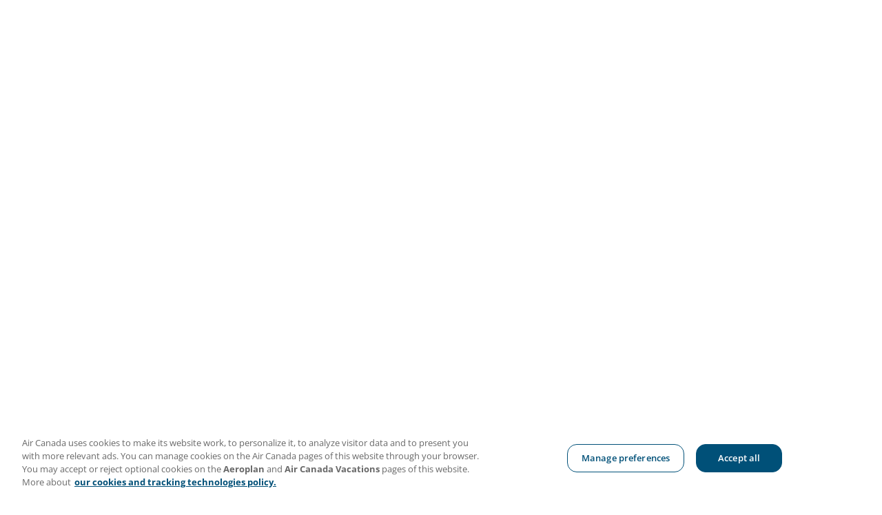

--- FILE ---
content_type: text/html; charset=UTF-8
request_url: https://careers.aircanada.com/ca/en
body_size: 27930
content:
<!DOCTYPE html>
<html lang="en" data-ph-id="ph-page-element-page17-AeF1v1" class="desktop en_ca external">

<head data-ph-id="ph-page-element-page17-e1lgMX"><script src="https://assets.adobedtm.com/14307738146c/7a609c7bf0d6/launch-4b4b81ca985b.min.js" async="" id="custom_script"></script><meta name="robots" content="index" /><meta http-equiv="X-UA-Compatible" content="IE=edge, chrome=1" data-ph-id="ph-page-element-page17-RIwSSc" />
	
	
	
	<link type="image/x-icon" href="https://cdn.phenompeople.com/CareerConnectResources/AIPACICA/en_ca/desktop/assets/images/favicon.ico?v=1732011640209" rel="icon" data-ph-id="ph-page-element-page17-ASMZbY" />
	<link rel="apple-touch-icon-precomposed" sizes="180x180" href="https://cdn.phenompeople.com/CareerConnectResources/AIPACICA/en_ca/desktop/assets/images/180x180-apple-touch-icon.png" data-ph-id="ph-page-element-page17-0QV3t9" />
	<link rel="apple-touch-icon-precomposed" sizes="167x167" href="https://cdn.phenompeople.com/CareerConnectResources/AIPACICA/en_ca/desktop/assets/images/167x167-apple-touch-icon.png" data-ph-id="ph-page-element-page17-6oA40c" />
	<link rel="apple-touch-icon-precomposed" sizes="152x152" href="https://cdn.phenompeople.com/CareerConnectResources/AIPACICA/en_ca/desktop/assets/images/152x152-apple-touch-icon.png" data-ph-id="ph-page-element-page17-0Kkw4z" />
	<link rel="apple-touch-icon-precomposed" sizes="120x120" href="https://cdn.phenompeople.com/CareerConnectResources/AIPACICA/en_ca/desktop/assets/images/120x120-apple-touch-icon.png" data-ph-id="ph-page-element-page17-eX97qy" />
	<link rel="apple-touch-icon-precomposed" href="https://cdn.phenompeople.com/CareerConnectResources/AIPACICA/en_ca/desktop/assets/images/apple-touch-icon-precomposed.png" data-ph-id="ph-page-element-page17-e3sAsj" />
	<link rel="shortcut icon" href="https://cdn.phenompeople.com/CareerConnectResources/AIPACICA/en_ca/desktop/assets/images/apple-touch-icon.png" data-ph-id="ph-page-element-page17-U4fg6r" />
	<link rel="apple-touch-startup-image" href="https://cdn.phenompeople.com/CareerConnectResources/AIPACICA/en_ca/desktop/assets/images/splash.png" data-ph-id="ph-page-element-page17-OOHGUN" />
	
<script type="text/javascript">/*&lt;!--*/ var phApp = phApp || {"widgetApiEndpoint":"https://careers.aircanada.com/widgets","country":"ca","deviceType":"desktop","locale":"en_ca","absUrl":true,"refNum":"AIPACICA","cdnUrl":"https://cdn.phenompeople.com/CareerConnectResources","baseUrl":"https://careers.aircanada.com/ca/en/","baseDomain":"https://careers.aircanada.com","phenomTrackURL":"careers.aircanada.com/ca/en/phenomtrack.min.js","pageName":"home","siteType":"external","rootDomain":"https://careers.aircanada.com","pageId":"page17"}; phApp.ddo = {"siteConfig":{"status":"success","errorCode":null,"errorMsg":null,"data":{"settingsIdentifiersFileUrl":"https://cdn.phenompeople.com/CareerConnectResources/pcs/common/1765810488809-classesForCms.js","phwPxScrVerionUrl_old":"pcs/common/1749810627131-phw-px-hadlr.js","thirdPartyLibraries":{"internal":["heap-analytics","open-replay"]},"phBridgeEvents":["apply_click","job_preview_click"],"imEagerLoadDdoList":[{"name":"getProfileStatus","cache":false},{"name":"getRegionLocales","cache":true},{"name":"getIMConfigurations","cache":true},{"name":"getClientReferFlow","cache":true},{"name":"imVariantsConfigInfo","cache":true},{"name":"mergedProfile","cache":false},{"name":"getProfileWeightage","cache":false},{"name":"masterFrequencyV1","cache":true},{"name":"userAlertSettings","cache":true},{"name":"fitScoreSettingsIM","cache":true},{"name":"employeeSearchConfig","cache":true},{"name":"getEmployeeProfile","cache":false},{"name":"getGroupInfo","cache":true},{"name":"getAppliedJobs","cache":true},{"name":"getProfileFieldsSettings","cache":true}],"filePicker":{"dropbox":{"clientId":"1vpordy4ijn2x08","devkey":""}},"ignoreCovidWidgetPagesList":["chatbot"],"uniqueEventSubsList":["getUserProfileData"],"smoothAnchorSettings":{"ignore":true},"embedScriptVersion":"0.9.4","isUrlLowerForSeo":false,"recommendedTrackingConfig":{"category":{"storageKey":"categories","ddoKeysToStore":["category"],"maxKeysToStore":"4"},"job":{"storageKey":"jobsViewed","ddoKeysToStore":["jobSeqNo"],"maxKeysToStore":"4"},"search-results":[{"storageKey":"keywords","ddoKeysToStore":["keywords"],"maxKeysToStore":"4"},{"storageKey":"locations","ddoKeysToStore":["location","field"],"maxKeysToStore":"4"}]},"debounceTimer":350,"eagerLoadDDOsToSkipLazyCalls":["apply"],"ignoreCookiePages":["chatbot"],"trustArc":{"attr":{"id":"truste-show-consent"},"actionMethod":"truste.eu.clickListener"},"elementsToLoadByModule":{"videoAssessment":[{"tag":"link","attributes":{"href":"https://cdn.phenompeople.com/CareerConnectResources/common/video-platform/js/vs-master-theme-1744368002549.css","rel":"stylesheet","type":"text/css"}}],"automationEngine":[{"tag":"script","attributes":{"src":"https://cdn.phenompeople.com/CareerConnectResources/hvh/aeBootstrapper1.js","type":"text/javascript"},"elementId":"aeBundle"}],"onboarding":[{"tag":"link","attributes":{"href":"https://pp-cdn.phenompeople.com/CareerConnectResources/st/common/video-platform/js/onboarding-theme.css","rel":"stylesheet","type":"text/css"},"elementId":"onboardingTheme"},{"tag":"link","attributes":{"href":"https://pp-cdn.phenompeople.com/CareerConnectResources/st/common/video-platform/js/form-renderer.css","rel":"stylesheet","type":"text/css"},"elementId":"onboardingFormRenderer"}]},"globalManagedWidgetIds":["8b82bfdaafd4d8504005407db933c9a6"],"phwPxScrVerionUrl_bkp":"common/js/canvas/vendor/phw-px-hadlr-1.3.js","securiti":{"attr":{"href":"javascript:showConsentPreferencesPopup()"}},"maps":{"mapbox":{"mapboxScript":"mapbox-gl.js","superClusterJsScript":"supercluster.min.js","phpppeak":"cGsuZXlKMUlqb2ljR2hsYm05dGNHVnZjR3hsSWl3aVlTSTZJbU5xYTNkcmVEVmtaREI0WVdFemFtOWhNWHAwZVdWcWJYZ2lmUS5NcG5hMUtJcVU4R2o2empQeTRpeWd3"},"mapboxCN":{"mapboxScript":"mapbox-gl-v1.1.0.js","superClusterJsScript":"supercluster.min.js","mapboxTurf":"mapbox-turf.min-v1.js","mapboxSearch":"mapbox-gl-geocoder.min.js","mapboxDirections":"mapbox-gl-directions.js","enableDirections":true,"baseApiUrl":"https://api.mapbox.cn","phpppeak":"cGsuZXlKMUlqb2ljR2hsYm05dGNHVnZjR3hsSWl3aVlTSTZJbU5xYTNkcmVEVmtaREI0WVdFemFtOWhNWHAwZVdWcWJYZ2lmUS5TcmwyLXB3M3hEUmlseW1FakVvZWln"},"google":{"apiScript":"https://maps.googleapis.com/maps/api/js","clusterJsScript":"markerclusterer-v1.js","gmapsInfoBoxScript":"gmaps-infobox-v1.js","phpppeak":"QUl6YVN5QnFNLXJXMHItc1I5UGVyTkF2dnNtemJCZW9GdTNZY3o4"}},"otPrivacyPolicyScript":"https://cdn.phenompeople.com/CareerConnectResources/prod/pcs/common/ot-priv-pol-3.0.js","ignoreLinkedInStateParam":false,"tokenConfiguredTenants":{"refNums":["RBCAA0088"]},"fetchBlogShareSettingsFromSiteconfig":true,"pxScrVerionUrl_bkp":"common/js/vendor/ph-px-hadlr-1.15.js","phwPxScrVerionUrl_bkp_new":"pcs/common/phw-px-hadlr.js","oneTrust":{"class":["ot-sdk-show-settings"]},"videoScreeningGlobalStyles":"https://pp-cdn.phenompeople.com/CareerConnectResources/st/common/video-platform/js/ph-vs-global-styles-v1.css","cdnConfig":{"cdnDdos":["fitScoreSettings","landingPageOverview","categoryContentV2","candidateProfileConfig","categoryMasterData","jobTagSettings","getBusinessRules","getMasterCategories","categoryMasterDataV2","caasFetchRawConfig","globalSearchConfig","categoryContent","siteBranding","blogsharewidgetsettings","audiencePxWidgetConfig","jobsharewidgetsettings","npsConfig","socialConnectOptions","getRegionLocales","jobLogoConfig","supportedLanguages","getMasterLocations","locationmapsettings","pxAudJobwidgetsettings","getRegionLocales","eventsharewidgetsettings","jobwidgetsettings","fyfConfig","getPiiConsentConfig","glassdoorReviews","masterFrequencyV1","getWidgetVersions"],"globallyManagedDdos":["getWidgetVersions"],"cdnUrl":"https://content-us.phenompeople.com","pageNameLevelDdos":[],"pageIdlevelDdos":[]},"platformLevelTriggers":[{"triggerCondition":[{"operand":"AND","conditions":[{"triggerType":"site_config_based_trigger","triggerMetadata":{"configKey":["aiSummaryEnabled"]}}]}],"triggerActions":[{"actionType":"load_widget","actionMetadata":{"widgetId":"zVydrA","instanceId":"inzVydrA","placementDataByPage":{"job":{"selector":"[data-func-widget-id^=\"ph-job-details-v1-job-nav\"]","position":"before"}},"defaultPlacementData":{"selector":"[data-func-widget-id^=\"ph-job-details-v1-job-nav\"]","position":"before"}}}]}],"crawlerUserAgents":"Screaming Frog|googlebot|yahoo|bingbot|baiduspider|facebookexternalhit|twitterbot|rogerbot|linkedinbot|embedly|showyoubot|outbrain|pinterest|slackbot|vkShare|W3C_Validator|redditbot|Applebot|WhatsApp|flipboard|tumblr|bitlybot|SkypeUriPreview|nuzzel|Discordbot|Google Page Speed|Qwantify|pinterestbot|Custom|msnbot|DuckDuckBot|BingPreview|spider|MJ12bot|deepcrawl|Chrome-Lighthouse","siteSettings":{"addToWaitListEnabled":true,"resumeUploadFileSizeLimit":5,"glassdoor":{},"glassdoorReviews":{},"twitter":{},"refineSearch":{"enabledFacets":["country","category","state","city"],"facetDisplayNames":{"country":"Country","category":"Category","state":"State/Province","city":"City"},"facetPlaceholderNames":{"country":"Search in Country","category":"Search in Category","state":"Search in State/Province","city":"Search in City"},"defaultFacetsToOpen":["category"],"facetConfig":{"phLocSlider":{"sliderRadius":50,"aboveMaxRadius":true,"locationRangeEnd":50,"sliderDelta":1}}},"google":{"loginUrl":"https://accounts.google.com/o/oauth2/auth","logoutUrl":"https://www.google.com/accounts/Logout?continue=https://appengine.google.com/_ah/logout","clientId":"http://414699307979-nk6l179efm95vfqt0n0fgt05jjmk04tj.apps.googleusercontent.com","scope":"https://www.googleapis.com/auth/userinfo.profile https://www.googleapis.com/auth/userinfo.email https://www.googleapis.com/auth/user.phonenumbers.read","redirectUri":"/socialAuth/g","response_type":"code"},"linkedIn":{"phpppeak":"NzUyeGUxY2llbzh1dHY="},"gdpr":{"cookieType":"persistent","enabled":true,"showDecline":true},"locationUnit":"kilometers","oauth":{"google":{"loginUrl":"https://accounts.google.com/o/oauth2/auth","logoutUrl":"https://www.google.com/accounts/Logout?continue=https://appengine.google.com/_ah/logout","clientId":"876228513716-npfer46h51po4nn5c1pafndsg87i2bm7.apps.googleusercontent.com","scope":"https://www.googleapis.com/auth/userinfo.profile https://www.googleapis.com/auth/userinfo.email https://www.googleapis.com/auth/user.phonenumbers.read","redirectUri":"/socialAuth/g","response_type":"code"},"indeed":{"clientId":"edc229debd0313488b3bd6db27312fbeb3ab2d7efa1e35ee391f8fccb52fcf1a"},"facebook":{"loginUrl":"https://www.facebook.com/dialog/oauth","logoutUrl":"","clientId":"314102134023707","redirectUri":"/socialAuth/fb","scope":"email public_profile","response_type":"code"},"linkedIn":{"loginUrl":"https://www.linkedin.com/oauth/v2/authorization","logoutUrl":"https://api.linkedin.com/uas/oauth/invalidateToken","clientId":"86kp7vauysmn4b","redirectUri":"/socialAuth/li","scope":"r_liteprofile r_emailaddress","response_type":"code"}}},"size":"10","refNum":"AIPACICA","siteVariant":"external","iubenda":{"class":["iubenda-cs-preferences-link"],"attr":{"href":"javascript:_iub.cs.ui.openPreferences()"}},"isNativeEmailClientForBlog":true,"iscdnEnabled":true,"trackingConfig":{"ddoDataPath":{"jobDetail":"data.job"},"job_category_click":{"trait14":"key"},"job_category_search_click":{"trait14":"key"},"play_click":{"trait260":"videotype","videoId":"videoid"},"pause_click":{"trait260":"videotype","videoId":"videoid"},"similar_job_click":{"trait12":"jobSeqNo","related":{"ddo":[{"name":"jobDetail","data":{"trait5":"jobSeqNo","trait14":"category"}}]}},"linkedin_recommended_job_click":{"trait5":"jobSeqNo","trait14":"category"},"recently_viewed_job_click":{"trait5":"jobSeqNo","trait14":"category"},"recommended_job_click":{"trait5":"jobSeqNo","trait14":"category"},"next_click":{"trait254":"stepName","typedValue":"typedValue","selected_values":"selected_values"},"ddo_failure":{"trait254":"stepName","response":"response","ddoKey":"ddoKey"},"ddo_error":{"trait254":"stepName","error":"error","ddoKey":"ddoKey"},"skip_questions_click":{"trait254":"stepName"},"previous_click":{"trait254":"stepName"},"registration_submit":{"trait27":"email","trait15":"firstName","trait24":"phone"},"edit_profile_information":{},"resume_remove_click":{},"profile_questions_click":{},"resume_upload_click":{},"create_profile_click":{},"upload_new_file_click":{},"clear_text_click":{"trait6":"clearSearchValue"},"send_feedback_click":{"userFeedback":"userFeedback"},"submit_rating_click":{"userRating":"userRating"},"near_job_click":{"trait5":"jobSeqNo","trait14":"category"},"suggestions":{"stepName":"stepName","typed_values":"typed_values","selected_values":"selected_values"},"fyf_step_loaded":{"step":"step"},"fyf_options_closed":{},"favorite_job_click":{"trait5":"jobSeqNo","trait14":"category"},"job_added_to_jobcart":{"trait5":"jobSeqNo","trait14":"category"},"job_unfavorited":{"trait5":"jobSeqNo","trait14":"category"},"job_favorite_delete_click":{"trait5":"jobSeqNo","trait14":"category"},"type_ahead_search":{},"similar_job_see_more_click":{},"linkedin_login_click":{},"linkedin_logout_click":{},"view_all_glassdoor_reviews_click":{},"homepage_category_click":{"trait14":"key"},"category_click":{"trait14":"key"},"job_click":{"trait5":"jobSeqNo","trait14":"category"},"previous_job_click":{"trait5":"jobSeqNo"},"next_job_click":{"trait5":"jobSeqNo"},"linkedin_recommended_category_click":{"trait14":"category"},"back_to_search_results_click":{},"share_event":{"trait269":"eventScheduleId","trait213":"provider"},"blog_click":{"trait283":"url"},"blog_category_click":{"trait14":"categoryName"},"next_blog_click":{"trait283":"url"},"previous_blog_click":{"trait283":"url"},"blog_details_view":{"trait283":"blog"},"navigate_to_tweet_click":{"tweetUrl":"tweetUrl"},"fit_level_loaded":{"jobsFitLevel":"jobsFitLevel","totalJobs":"totalJobs","availableFitLevelCount":"availableFitLevelCount"},"smart_tags_loaded":{"smartJobTags":"smartJobTags","totalJobs":"totalJobs","availableJobTagCount":"availableJobTagCount"},"edit_role_click":{"trait13":"trait13"},"select_role_click":{"trait13":"trait13","trait260":"trait260"},"save_employee_info_click":{"trait62":"trait62"},"update_employee_info_click":{"trait62":"trait62"},"signIn_click":{"trait260":"trait260","userId":"userName"},"signUp_click":{"trait260":"trait260","userId":"userName"},"reset_password_click":{"trait260":"trait260","userId":"userName"},"create_password_click":{"trait260":"trait260","type":"type"},"app_download_click":{"trait260":"appName","videoScreenId":"videoScreenId","videoScreenInterviewId":"videoScreenInterviewId"},"user_decline_click":{"trait5":"videoScreenId","trait14":"category","videoScreenId":"videoScreenId","videoScreenInterviewId":"videoScreenInterviewId"},"user_accept_click":{"trait5":"videoScreenId","trait14":"category","trait261":"userId","videoScreenId":"videoScreenId","videoScreenInterviewId":"videoScreenInterviewId"},"start_process_click":{"trait5":"videoScreenId","trait14":"category","trait261":"userId","videoScreenId":"videoScreenId","videoScreenInterviewId":"videoScreenInterviewId"},"accept_practice_click":{"trait261":"userId","videoScreenId":"videoScreenId","videoScreenInterviewId":"videoScreenInterviewId"},"reject_practice_click":{"trait261":"userId","videoScreenId":"videoScreenId","videoScreenInterviewId":"videoScreenInterviewId"},"answer_record_click":{"trait5":"videoScreenId","trait14":"category","trait261":"userId","videoScreenId":"videoScreenId","videoScreenInterviewId":"videoScreenInterviewId","videoScreenQuestionId":"videoScreenQuestionId"},"answer_submit_click":{"trait5":"videoScreenId","trait14":"category","trait261":"userId","videoScreenId":"videoScreenId","videoScreenInterviewId":"videoScreenInterviewId"},"answer_retake_click":{"trait5":"videoScreenId","trait14":"category","trait261":"userId","videoScreenId":"videoScreenId","videoScreenInterviewId":"videoScreenInterviewId","videoScreenQuestionId":"videoScreenQuestionId"},"answer_continue_click":{"trait5":"videoScreenId","trait14":"category","trait261":"userId","videoScreenId":"videoScreenId","videoScreenInterviewId":"videoScreenInterviewId","videoScreenQuestionId":"videoScreenQuestionId"},"answer_review_click":{"trait5":"videoScreenId","trait14":"category","trait261":"userId","videoScreenId":"videoScreenId","videoScreenInterviewId":"videoScreenInterviewId","videoScreenQuestionId":"videoScreenQuestionId"},"submit_application_click":{"trait5":"videoScreenId","trait14":"category","trait261":"userId","videoScreenId":"videoScreenId","videoScreenInterviewId":"videoScreenInterviewId"},"export_videos_click":{"trait5":"videoScreenId","trait14":"category","trait261":"userId","videoScreenId":"videoScreenId","videoScreenInterviewId":"videoScreenInterviewId"},"restart_application_click":{"trait5":"videoScreenId","trait14":"category","trait261":"userId","videoScreenId":"videoScreenId","videoScreenInterviewId":"videoScreenInterviewId"},"start_now_click":{"trait5":"videoScreenId","trait14":"category","trait261":"userId","videoScreenId":"videoScreenId","videoScreenInterviewId":"videoScreenInterviewId"},"continue_process_click":{"trait5":"videoScreenId","trait14":"category","trait261":"userId","videoScreenId":"videoScreenId","videoScreenInterviewId":"videoScreenInterviewId"},"contact_recruiter_click":{"trait261":"userId","videoScreenId":"videoScreenId","videoScreenInterviewId":"videoScreenInterviewId"},"agree_click":{"videoScreenId":"videoScreenId","videoScreenInterviewId":"videoScreenInterviewId"},"submit_feedback_click":{"rating":"rating","feedback":"feedback","videoScreenId":"videoScreenId","videoScreenInterviewId":"videoScreenInterviewId"},"video-upload-error":{"url":"url","status":"status","questionId":"questionId","response":"response"},"apply_thank_you_loaded":{"hvhConfig":"hvhConfig"},"hvh_asset_initiated":{"thankYouUri":"thankYouUri"},"hvh_asset_res":{"res":"res"}},"lqipImage":"https://assets.phenompeople.com/CareerConnectResources/common/assets/images/gray.png","navItems":{"audPxConfig":{"newVersion":"4.0","oldVersion":"2.0"},"navMenuItems":[],"cdnCaasContentEnabled":true,"candidateHome":false,"cdnCaasContentUrl":"https://content-us.phenompeople.com/api/content-delivery/caasContentV1","navMenuItemsData":{"blogs":{"url":"https://careers.aircanada.com/ca/en/blog"},"events":{"url":"https://careers.aircanada.com/ca/en/events"}}},"imageLoadType":{"desktop":"progressive","mobile":"lazy"},"resumableUploadConfig":{"chunkSize":"1","simultaneousUploads":"1","allowedVideoFormats":["mp4","m4p","m4v","mov","qt","avi","wmv","webm","mpg","mpeg"]},"locale":"en_ca","siteLevelWidgetBindables":{"97e696f90c1e5c417da8b4484b49c7b0":{"locationSearch":true},"ad204a0c40fc1a98d614669f1bc50ab3":{"locationSearch":true}},"phwPxScrVerionUrl":"https://cdn.phenompeople.com/CareerConnectResources/pcs/common/phw-px-hadlr-1759419021369.js","vendorScripts":{"jquery":"jquery-3.6.1.min.js","jqueryMigrate":"jquery-migrate.min-1.1.js","plyrScript":"plyr-3.7.8.js","plyrStyle":"plyr-3.7.8_1.css","videojs-wavesurfer":"videojs-wavesurfer_3.9.0.js","wavesurfer":"wavesurfer_6.6.4.min.js","wavesurfer-microphone":"wavesurfer.microphone.min_6.6.4.js","mediaInfo":"mediainfo_0.1.9.min.js"},"phwPxScrVerionUrl_1":"prod/pcs/common/phw-px-hadlr-1728036837721.js","widgetScriptsConfig":{"cdnBaseUrl":"https://pp-cdn.phenompeople.com","widgetScriptPath":"CareerConnectResources/pp/agWidgets"},"ally":{"layerEnabled":true,"cdnUrl":"/common/js/ally/ph-ally-v1.1.js","allyScript":"/common/js/ally/ph-ally-layer-v1.19.js","allySkipToContent":{"isEnabled":true,"selectors":"#skip-content, #ph-skip-content, #skipToMainContent, .ae-skipto-main"},"reorderCookie":true,"userAgent":"AudioEye"},"pxScrVerionUrl":"https://cdn.phenompeople.com/CareerConnectResources/pcs/common/1755880496065-ph-px-hadlr-1.0.js","videoAssessmentPagesList":["video-assessment-landing-page","video-assessment-recording","video-assessment-thankyou","interview-landing-page","interview-recording","interview-thankyou","video assessment landing page","video assessment recording","video assessment thankyou","interview landing page","interview recording","interview thankyou","screening-welcome","screening-answering","screening-thankyou"],"oauth":{"google-signin":{"loginUrl":"https://accounts.google.com/o/oauth2/auth","logoutUrl":"https://www.google.com/accounts/Logout?continue=https://appengine.google.com/_ah/logout","clientId":"876228513716-npfer46h51po4nn5c1pafndsg87i2bm7.apps.googleusercontent.com","scope":"https://www.googleapis.com/auth/userinfo.profile https://www.googleapis.com/auth/userinfo.email https://www.googleapis.com/auth/user.phonenumbers.read","redirectUri":"/iauth/g","response_type":"code"},"google":{"loginUrl":"https://accounts.google.com/o/oauth2/auth","logoutUrl":"https://www.google.com/accounts/Logout?continue=https://appengine.google.com/_ah/logout","clientId":"876228513716-npfer46h51po4nn5c1pafndsg87i2bm7.apps.googleusercontent.com","scope":"https://www.googleapis.com/auth/userinfo.profile https://www.googleapis.com/auth/userinfo.email https://www.googleapis.com/auth/user.phonenumbers.read","redirectUri":"/socialAuth/g","response_type":"code"},"linkedIn":{"loginUrl":"https://www.linkedin.com/oauth/v2/authorization","logoutUrl":"https://api.linkedin.com/uas/oauth/invalidateToken","clientId":"86kp7vauysmn4b","redirectUri":"/socialAuth/li","scope":"r_liteprofile r_emailaddress","response_type":"code"},"facebook":{"loginUrl":"https://www.facebook.com/dialog/oauth","logoutUrl":"","clientId":"314102134023707","redirectUri":"/socialAuth/fb","scope":"email public_profile","response_type":"code"},"microsoft":{"redirectUri":"/socialAuth/ml","clientId":"00000000481ED61F","loginUrl":"https://login.live.com/oauth20_authorize.srf","logoutUrl":"","scope":"wl.basic wl.emails wl.phone_numbers wl.offline_access","response_type":"code"},"indeed":{"clientId":"edc229debd0313488b3bd6db27312fbeb3ab2d7efa1e35ee391f8fccb52fcf1a"},"xing":{"clientId":"c3bdfb74291c0e358e89"},"googleCalendar":{"loginUrl":"https://accounts.google.com/o/oauth2/auth","logoutUrl":"https://www.google.com/accounts/Logout?continue=https://appengine.google.com/_ah/logout","clientId":"524797450714-f9jgoc2ihgsm5ph0k5sjta2tm1ss1pa6.apps.googleusercontent.com","scope":"https://www.googleapis.com/auth/calendar https://www.googleapis.com/auth/calendar.readonly https://www.googleapis.com/auth/userinfo.profile","redirectUri":"https://phenompeople-qa.phenompro.com/socialAuth/gc","response_type":"code"},"microsoftCalendar":{"loginUrl":"https://login.live.com/oauth20_authorize.srf","logoutUrl":"","clientId":"c24bea8a-2aca-41a6-9305-8ee60a9e1290","tenantId":"a32f1d99-f339-4672-9555-706f77b3a130","redirectUri":"/socialAuth/ml","redirectUrl":"https://phenompeople-qa.phenompro.com/socialAuth/mc","scope":"User.Read offline_access Calendars.Read.Shared Calendars.ReadWrite MailboxSettings.Read","response_type":"code"}},"phpppecak":{"clientId":"aPuJFtcvVzuUHrqeLmPL36170","userZone":true,"phpppeat":"YXBpMTUxNDQ4Mjg4NEh5bEROOHRxYTZtZ1F4V0NwbmpvMzYxNzA="},"pageNameMap":{"404":"404_page_view","home":"home_page_view","category":"job_category_page_view","job":"job_details_view","search-results":"search_result_page_view","apply":"apply_page_view","glassdoorReviews":"glassdoor_reviews_page_view","jobcart":"favorites_page_view","jointalentcommunity":"jtc_page_view","featuredOpportunities":"job_category_page_view","businessUnit":"job_category_page_view","event":"event_details_view","events":"event_results_page_view","saved-jobs":"favorites_page_view","blogarticle":"blog_details_page","video-assessment-landing-page":"video_assessment_landing_page_view","video-assessment-recording":"video_assessment_recording_page_view","video-assessment-thankyou":"video_assessment_thankyou_page_view","interview-landing-page":"interview_landing_page_view","interview-recording":"interview_recording_page_view","interview-thankyou":"interview_thankyou_page_view","screening-welcome":"screening_welcome_page_view","screening-answering":"screening_answering_page_view","screening-outro":"screening_thankyou_page_view"},"blogsharewidgetsettings":{"options":[{"name":"whatsapp","order":0,"baseUrl":"https://api.whatsapp.com/send?&text=","eventName":"Share_whatsapp","settings":{"icon":"icon-whatsapp-1","iconBrandColor":"","popUpParams":"resizable,scrollbars,status,height=500,width=500","params":{},"label":false},"isSelected":true},{"name":"linkedin","order":1,"baseUrl":"https://www.linkedin.com/shareArticle?mini=true&url=","eventName":"share_blog","settings":{"icon":"icon-linkedin-2","iconBrandColor":"","popUpParams":"resizable,scrollbars,status,height=500,width=500","params":{"title":"shareInfoText"},"label":false},"isSelected":true},{"name":"facebook","order":3,"baseUrl":"https://facebook.com/sharer.php?u=","eventName":"share_blog","settings":{"icon":"icon-facebook","iconBrandColor":"","popUpParams":"resizable,scrollbars,status,height=500,width=500","params":{"t":"shareInfoText"},"label":false},"isSelected":true},{"name":"twitter","order":0,"baseUrl":"https://twitter.com/share?url=","eventName":"share_blog","settings":{"icon":"icon-twitter","iconBrandColor":"","popUpParams":"resizable,scrollbars,status,height=500,width=500","params":{"text":"shareInfoText"},"label":false},"isSelected":true},{"name":"email","order":6,"baseUrl":"","eventName":"share_blog","settings":{"icon":"icon-email-2","iconBrandColor":"","popUpParams":"resizable,scrollbars,status,height=500,width=500","params":{},"label":false},"isSelected":true}],"brandStyle":true,"widgetStyle":"style3","isInline":true,"size":"16","spacing":"21","color":"#fff","backgroundColor":"#ggg","height":"34","width":"34","line-height":"30","lineHeight":"30","borderWidth":"1","borderStyle":"solid","borderColor":"transparent","borderRadius":"100","locale":"en_us","siteVariant":"external"},"botEnabled":false,"onboardingPagesList":["onboarding-tasks","onboarding-home","Onboarding-Tasks","Onboarding-Home"],"kalturaConfig":{"partnerId":"2716851","playerId":"45245971"},"pxScrVerionUrl_backup":"https://cdn.phenompeople.com/CareerConnectResources/pcs/common/1744722002080-ph-px-hadlr.js","mapBoxGlScript":"mapbox-gl-v1.1.0.js","urlMap":{"home":"home","category":"c/:category","job":"job/:jobId/:title","service":"service/:jobId/:title","jobcart":"jobcart","search-results":"search-results","glassdoor-reviews":"glassdoor-reviews","event":"event/:eventScheduleId/:title","events":"events","talentcommunity":"talentcommunity","talentcommunityupdate":"talentcommunityupdate","blogarticle":"blogarticle/:url","jobalert":"jobalert","employee-profile":"employeeprofile","editprofile":"editprofile","businessUnit":":url","featuredOpportunities":":url","di_about":"di/about/:groupId","di_details":"di/details/:groupId","di_events":"di/events/:groupId","di_groups":"di/groups","di_highlights":"di/highlights/:groupId","di_jobs":"di/jobs/:groupId","di_members":"di/members/:groupId","referrals_candidate":"referrals/candidate","referrals_referredcandidates":"referrals/referredcandidates","referrals_friendsinterests":"referrals/friendsinterests","referrals_home":"referrals/home","referrals_candidatesuniversity":"referrals/candidatescompany","employees_home":"employees/home","lms_courses":"lms/courses","lms_savedcourses":"lms/savedcourses","gigs_details":"gigs/details/:gigId","gigs_searchresults":"gigs/searchresults","nla_home":"nla/home","nla_search":"nla/search","gigs_manage":"gigs/manage","gigs_applications":"gigs/applications","gigs_applicants":"gigs/applicants/:gigId","events_event":"events/event/:eventScheduleId/:title","events_home":"events/home","my-profile":"myprofile","cp_createpath":"cp/createpath","cp_home":"cp/home","cp_explore":"cp/explore","mentoring_relationship":"mentoring/relationship/:mentorshipId","mentoring_mentees":"mentoring/mentees","mentoring_mentors":"mentoring/mentors","mentoring_searchresults":"mentoring/searchresults","settings":"settings","story":"story/:contentId/:title","video-assessment-landing-page":"video-assessment-landing-page","video-assessment-recording":"video-assessment-recording","video-assessment-thankyou":"video-assessment-thankyou","forwardApply":"hvhapply","interview-landing-page":"interview-landing-page","interview-recording":"interview-recording","interview-thankyou":"interview-thankyou","roles_details":"roles/details/:jobCode/:jobTitle","roles_search-results":"roles/searchresults","screening-welcome":"screening-welcome","screening-answering":"screening-answering","screening-thankyou":"screening-thankyou","pmr_review":"pmr/review/:formId","alumni_my-profile":"alumni/myprofile"},"categoryUrlMap":{"AIPACICA_Corporate_Real_Estate":"c/corporate-real-estate-jobs","AIPACICA_Safety_and_Environment":"c/safety-and-environment-jobs","AIPACICA_Students":"c/students-jobs","AIPACICA_Cargo":"c/cargo-jobs","AIPACICA_Aircraft_Maintenance":"c/aircraft-maintenance-jobs","AIPACICA_Aircraft_Maintenance_and_Engineering":"c/aircraft-maintenance-and-engineering-jobs","AIPACICA_Revenue_Management_and_Network_Planning":"c/revenue-management-and-network-planning-jobs","AIPACICA_Information_Technology":"c/information-technology-jobs","AIPACICA_Flight_Operations_and_Pilots":"c/flight-operations-and-pilots-jobs","AIPACICA_Legal":"c/legal-jobs","AIPACICA_Human_Resources":"c/human-resources-jobs","AIPACICA_Finance":"c/finance-jobs","AIPACICA_Finance_and_Audit":"c/finance-and-audit-jobs","AIPACICA_Digital_and_Technology":"c/digital-and-technology-jobs","AIPACICA_In_Flight_Service_and_Cabin_Crew":"c/inflight-service-and-cabin-crew-jobs","AIPACICA_Contact_Centre":"c/contact-centre-jobs","AIPACICA_Airport_Operations":"c/airport-operations-jobs","AIPACICA_Marketing_and_Sales":"c/marketing-and-sales-jobs","AIPACICA_Flight_Operations":"c/flight-operations-jobs","AIPACICA_Corporate_Affairs":"c/corporate-affairs-jobs","AIPACICA_Procurement":"c/procurement-jobs","AIPACICA_Other":"c/other-jobs"},"isNativeEmailClient":true,"captchaConfig":{"useCaptcha":false,"siteKey":"6LcV6MIUAAAAAN99to_j66BSDkGwjWcsjh2iTj1W","scriptSrc":"https://www.google.com/recaptcha/api.js?render=explicit&hl={{locale}}","divId":"ph-custom-captcha"},"automationEnginePagesList":["hvh-apply2","hvh apply","hvh apply2","hvhapply","hvh-apply","Hvh apply2","schedule-slot","onboarding","Onboarding","onboarding-tasks","onboarding-home","Onboarding-Tasks","Onboarding-Home"]},"reqData":null},"jobwidgetsettings":{"status":"success","errorCode":null,"errorMsg":null,"data":{"fields":[{"settings":{"icon":"cms-canvas-custom-icons-iconclock","label":false},"name":"postedDate","checked":true,"display_name":"PostedDate"},{"settings":{"icon":"cms-canvas-custom-icons-iconlocation","label":false},"name":"cityStateCountry","checked":true,"display_name":"City State Country"},{"settings":{"icon":"cms-canvas-custom-icons-iconbaggage","label":false},"name":"jobId","checked":true,"display_name":"JobId"}],"widgets":{"phw-least-applied-jobs":{"fields":[{"settings":{"icon":"cms-canvas-custom-icons-iconclock","label":false},"name":"postedDate","checked":true,"display_name":"PostedDate"},{"settings":{"icon":"cms-canvas-custom-icons-iconlocation","label":false},"name":"cityStateCountry","checked":true,"display_name":"City State Country"},{"settings":{"icon":"cms-canvas-custom-icons-iconbaggage","label":false},"name":"jobId","checked":true,"display_name":"JobId"}]},"phw-profile-recommendations":{"fields":[{"settings":{"icon":"cms-canvas-custom-icons-iconclock","label":false},"name":"postedDate","checked":true,"display_name":"PostedDate"},{"settings":{"displayType":"","icon":"cms-canvas-custom-icons-iconlocation","label":false},"name":"cityStateCountry","checked":true,"display_name":"City State Country"},{"settings":{"icon":"cms-canvas-custom-icons-iconbaggage","label":false},"name":"jobId","checked":true,"display_name":"JobId"}]},"phw-job-details-v1":{"fields":[{"settings":{"icon":"cms-canvas-custom-icons-iconclock","label":false},"name":"postedDate","checked":true,"display_name":"PostedDate"},{"settings":{"icon":"cms-canvas-custom-icons-iconlocation","label":false},"name":"cityStateCountry","checked":true,"display_name":"City State Country"},{"settings":{"icon":"cms-canvas-custom-icons-iconbaggage","label":false},"name":"jobId","checked":true,"display_name":"JobId"}]},"phw-saved-jobs":{"actions":[{"name":"removeFromCart","display_name":"Remove Job","settings":{"label":false,"icon":"phw-cns-icon-delete"}},{"name":"applyNow","display_name":"Apply Now","settings":{"label":true,"icon":""}}]},"phw-search-results-v1":{"fields":[{"settings":{"icon":"cms-canvas-custom-icons-iconclock","label":false},"name":"postedDate","checked":true,"display_name":"PostedDate"},{"settings":{"icon":"cms-canvas-custom-icons-iconlocation","label":false},"name":"cityStateCountry","checked":true,"display_name":"City State Country"},{"settings":{"icon":"cms-canvas-custom-icons-iconbaggage","label":false},"name":"jobId","checked":true,"display_name":"JobId"},{"settings":{"icon":"","label":false},"name":"descriptionTeaser","checked":true,"display_name":"DescriptionTeaser"}]}},"actions":[{"name":"applyNow","display_name":"Apply Now","settings":{"label":true,"icon":""},"svg":"apply-now"},{"name":"addToCart","display_name":"Save Job","settings":{"label":false,"icon":"phw-cns-icon-heart","activeicon":"phw-cns-icon-heart-fill"},"svg":"save-job"}]},"reqData":null},"flashParams":{}}; phApp.experimentData = {}; phApp.inlinePreview = false;phApp.eagerLoadDDOs = ["jobwidgetsettings","siteConfig"];; phApp.sessionParams = {"csrfToken":"89ff5ccec4ae4df3ba91da8ac8a5c955","jdsource":""}; /*--&gt;*/</script><meta charset="UTF-8" /><meta content="en" /><meta name="viewport" content="width=device-width, initial-scale=1" /><link rel="canonical" href="https://careers.aircanada.com/ca/en/home" /><meta name="description" content="Join Air Canada's Talent Network and unlock diverse career opportunities with a global carrier committed to equity and inclusion." key-description="external-default-home-description" /><meta name="keywords" content="Air Canada careers, Air Canada job openings, Air Canada employment, airline jobs in Canada, Air Canada career opportunities" key-keywords="external-default-home-keywords" /><link rel="alternate" href="https://careers.aircanada.com/ca/en/" hreflang="en-us" data-seo="1" data-ddo="" /><meta name="twitter:card" content="summary_large_image" /><meta name="twitter:site" content="@Air Canada" /><meta name="twitter:creator" content="@Careers - Air Canada" /><meta name="twitter:image" content="https://cdn.phenompeople.com/CareerConnectResources/AIPACICA/social/1024x512-1715173975812.jpg" /><meta name="twitter:title" content="Careers at Air Canada | Air Canada jobs" /><meta name="twitter:description" content="home" /><meta property="og:type" content="website" /><meta property="og:image" content="https://cdn.phenompeople.com/CareerConnectResources/AIPACICA/social/1200x630-1715173997838.jpg" /><meta property="og:site_name" content="Air Canada" /><meta property="og:url" content="https://careers.aircanada.com/ca/en/home" /><meta property="og:title" content="Careers at Air Canada | Air Canada jobs" /><meta property="og:description" content="home" /><meta property="fb:admins" content="" /><meta property="og:image:width" content="200" /><meta property="og:image:height" content="200" /><title data-ph-id="ph-page-element-page17-EhPkc1" key="external-default-home-title">Join Air Canada: Explore Careers and Job Opportunities</title><script id="ph_app_page_id" type="text/javascript"> phApp.pageId = "page17"</script><script type="application/ld+json">{"@context": "http://schema.org","@type": "WebSite","url": "https://careers.aircanada.com/","potentialAction": {"@type": "SearchAction","target": "https://careers.aircanada.com/ca/en/search-results?keywords={search_term_string}","query-input": "required name=search_term_string"}}</script><script id="launchScript" type="text/javascript" src="https://cdn.phenompeople.com/CareerConnectResources/common/js/canvas/launchScript/launch-script-1766490790144.js" defer=""></script><link rel="stylesheet" type="text/css" href="https://cdn.phenompeople.com/CareerConnectResources/platform/css/ph-ui-platform-1764842710760.css" id="uiPlatform" /><link rel="stylesheet" type="text/css" href="https://cdn.phenompeople.com/CareerConnectResources/master/canvas/css/master-theme-1759849768145.css" id="masterTheme" /><link rel="stylesheet" type="text/css" href="https://cdn.phenompeople.com/CareerConnectResources/AIPACICA/canvas/default/common/fontfaces/fontface-1715066734067.css" id="fontfaces-default" /><link rel="stylesheet" type="text/css" href="https://cdn.phenompeople.com/CareerConnectResources/AIPACICA/canvas/ac-compass/common/fontfaces/fontface-1755168206306.css" id="fontfaces" /><link rel="stylesheet" type="text/css" href="https://cdn.phenompeople.com/CareerConnectResources/AIPACICA/canvas/css/template-theme-1698129135931.css" id="masterTheme-default" /><link rel="stylesheet" type="text/css" href="https://cdn.phenompeople.com/CareerConnectResources/AIPACICA/canvas/assets/css/ac-compass/canvas-site-custom-styles-1759540778820.css" id="customStyles" /><link rel="stylesheet" type="text/css" href="https://cdn.phenompeople.com/CareerConnectResources/AIPACICA/canvas/default/common/canvas-global-branding1715066733844.css" id="siteBrandingCss-default" /><link rel="stylesheet" type="text/css" href="https://cdn.phenompeople.com/CareerConnectResources/AIPACICA/canvas/ac-compass/common/canvas-global-branding1755168206734.css" id="siteBrandingCss" /><script id="PHAPP-SYSTEM-ICON-URL" type="text/javascript"> phApp.systemIconUrl = "https://cdn.phenompeople.com/CareerConnectResources/CANVUS/canvas/icons/system-icons-1754933894682.svg";</script><script id="PHAPP-CUSTOM-ICON-URL" type="text/javascript"> phApp.customIconUrl = "https://cdn.phenompeople.com/CareerConnectResources/AIPACICA/canvas/icons/ac-compass/custom-icons-1755168203204.svg";</script><script snippet_id="GTM-HEAD-143" nonce="__CSP_NONCE__">(function(w,d,s,l,i){w[l]=w[l]||[];w[l].push({'gtm.start':new Date().getTime(),event:'gtm.js'});var f=d.getElementsByTagName(s)[0],j=d.createElement(s),dl=l!='dataLayer'?'&amp;l='+l:'';j.async=true;j.src='https://www.googletagmanager.com/gtm.js?id='+i+dl;n=d.querySelector('[nonce]');if(n){j.setAttribute('nonce',n.nonce||n.getAttribute('nonce'))};f.parentNode.insertBefore(j,f);})(window,document,'script','dataLayer','GTM-PVC3NPSB');</script><meta name="google-site-verification" content="kH0JwtqQpwZAbtJ1enjBthskJr3Yr14kRwspNvqebYA" /><script id="structural-tag" type="application/ld+json">{"@context": "https://schema.org","@type": "WebPage","inLanguage": "en_ca","name": "home","url": "https://careers.aircanada.com/ca/en","datePublished": "2025-10-06","dateModified": "2025-10-06"}</script>
<script>(window.BOOMR_mq=window.BOOMR_mq||[]).push(["addVar",{"rua.upush":"false","rua.cpush":"false","rua.upre":"true","rua.cpre":"true","rua.uprl":"false","rua.cprl":"false","rua.cprf":"false","rua.trans":"SJ-36339de3-d1bb-4721-9176-bb36ae2ef6f6","rua.cook":"true","rua.ims":"false","rua.ufprl":"false","rua.cfprl":"false","rua.isuxp":"false","rua.texp":"norulematch","rua.ceh":"false","rua.ueh":"false","rua.ieh.st":"0"}]);</script>
                              <script>!function(e){var n="https://s.go-mpulse.net/boomerang/";if("False"=="True")e.BOOMR_config=e.BOOMR_config||{},e.BOOMR_config.PageParams=e.BOOMR_config.PageParams||{},e.BOOMR_config.PageParams.pci=!0,n="https://s2.go-mpulse.net/boomerang/";if(window.BOOMR_API_key="64DP8-BCN88-7STJ3-YYCM3-35QKW",function(){function e(){if(!o){var e=document.createElement("script");e.id="boomr-scr-as",e.src=window.BOOMR.url,e.async=!0,i.parentNode.appendChild(e),o=!0}}function t(e){o=!0;var n,t,a,r,d=document,O=window;if(window.BOOMR.snippetMethod=e?"if":"i",t=function(e,n){var t=d.createElement("script");t.id=n||"boomr-if-as",t.src=window.BOOMR.url,BOOMR_lstart=(new Date).getTime(),e=e||d.body,e.appendChild(t)},!window.addEventListener&&window.attachEvent&&navigator.userAgent.match(/MSIE [67]\./))return window.BOOMR.snippetMethod="s",void t(i.parentNode,"boomr-async");a=document.createElement("IFRAME"),a.src="about:blank",a.title="",a.role="presentation",a.loading="eager",r=(a.frameElement||a).style,r.width=0,r.height=0,r.border=0,r.display="none",i.parentNode.appendChild(a);try{O=a.contentWindow,d=O.document.open()}catch(_){n=document.domain,a.src="javascript:var d=document.open();d.domain='"+n+"';void(0);",O=a.contentWindow,d=O.document.open()}if(n)d._boomrl=function(){this.domain=n,t()},d.write("<bo"+"dy onload='document._boomrl();'>");else if(O._boomrl=function(){t()},O.addEventListener)O.addEventListener("load",O._boomrl,!1);else if(O.attachEvent)O.attachEvent("onload",O._boomrl);d.close()}function a(e){window.BOOMR_onload=e&&e.timeStamp||(new Date).getTime()}if(!window.BOOMR||!window.BOOMR.version&&!window.BOOMR.snippetExecuted){window.BOOMR=window.BOOMR||{},window.BOOMR.snippetStart=(new Date).getTime(),window.BOOMR.snippetExecuted=!0,window.BOOMR.snippetVersion=12,window.BOOMR.url=n+"64DP8-BCN88-7STJ3-YYCM3-35QKW";var i=document.currentScript||document.getElementsByTagName("script")[0],o=!1,r=document.createElement("link");if(r.relList&&"function"==typeof r.relList.supports&&r.relList.supports("preload")&&"as"in r)window.BOOMR.snippetMethod="p",r.href=window.BOOMR.url,r.rel="preload",r.as="script",r.addEventListener("load",e),r.addEventListener("error",function(){t(!0)}),setTimeout(function(){if(!o)t(!0)},3e3),BOOMR_lstart=(new Date).getTime(),i.parentNode.appendChild(r);else t(!1);if(window.addEventListener)window.addEventListener("load",a,!1);else if(window.attachEvent)window.attachEvent("onload",a)}}(),"".length>0)if(e&&"performance"in e&&e.performance&&"function"==typeof e.performance.setResourceTimingBufferSize)e.performance.setResourceTimingBufferSize();!function(){if(BOOMR=e.BOOMR||{},BOOMR.plugins=BOOMR.plugins||{},!BOOMR.plugins.AK){var n="true"=="true"?1:0,t="cookiepresent",a="clqtmzyxbzo442lq2wka-f-c8d8e0f73-clientnsv4-s.akamaihd.net",i="false"=="true"?2:1,o={"ak.v":"39","ak.cp":"1725550","ak.ai":parseInt("1116609",10),"ak.ol":"0","ak.cr":9,"ak.ipv":4,"ak.proto":"h2","ak.rid":"6c005d3b","ak.r":51663,"ak.a2":n,"ak.m":"dsca","ak.n":"essl","ak.bpcip":"18.225.54.0","ak.cport":35494,"ak.gh":"23.57.66.169","ak.quicv":"","ak.tlsv":"tls1.3","ak.0rtt":"","ak.0rtt.ed":"","ak.csrc":"-","ak.acc":"","ak.t":"1769002388","ak.ak":"hOBiQwZUYzCg5VSAfCLimQ==fF851aq2okgMQhspDCqOmxTsnfgg91HC1RJvPgnBpqZZJbUPgHz+fyhtI1VzgxCDzaPgnFIMYShXo8vF1ZivEyfrgZ5BdPzUlP8RDBJx17TanOgGiwvkVHlq8NsbdayVUa3Dp6YQnGelEfuhwgZD07a7XJSk+18TuII8sWH+i3UYz92sZ410GgRLIo5KJckBoXMcA/h3YLVsQ6Oyfy2xS+rWK0IywHY9kAg3wlJ10SIeOmZGamzve9n6mSfv87hlp1nVUXRfyRMH1aGfv7TuhkshpU/Diw1vFsU4210OALEb5GfHu7EN86oRV6U2gH94jVoMb1h958sGqWzTnh794YIgx6+13FLzCBpJjoXlGuPdijcpqNWwbvyQKDiRgaw1GjqYrMgFj19x3VxNhagSrjOY6asVdx8apmn+OmLDoZ0=","ak.pv":"5","ak.dpoabenc":"","ak.tf":i};if(""!==t)o["ak.ruds"]=t;var r={i:!1,av:function(n){var t="http.initiator";if(n&&(!n[t]||"spa_hard"===n[t]))o["ak.feo"]=void 0!==e.aFeoApplied?1:0,BOOMR.addVar(o)},rv:function(){var e=["ak.bpcip","ak.cport","ak.cr","ak.csrc","ak.gh","ak.ipv","ak.m","ak.n","ak.ol","ak.proto","ak.quicv","ak.tlsv","ak.0rtt","ak.0rtt.ed","ak.r","ak.acc","ak.t","ak.tf"];BOOMR.removeVar(e)}};BOOMR.plugins.AK={akVars:o,akDNSPreFetchDomain:a,init:function(){if(!r.i){var e=BOOMR.subscribe;e("before_beacon",r.av,null,null),e("onbeacon",r.rv,null,null),r.i=!0}return this},is_complete:function(){return!0}}}}()}(window);</script></head>

<body data-ph-id="ph-page-element-page17-dkZbwE" style="visibility: hidden;"><noscript nonce="__CSP_NONCE__" snippet_id="GTM-BODY-143"><iframe src="https://www.googletagmanager.com/ns.html?id=GTM-PVC3NPSB" height="0" width="0" style="display:none;visibility:hidden"></iframe></noscript><a href="search-results" class="hide" style="display: none">Search results</a>
	<!-- ph-header start-->
	<!-- this is the header area for the layout. It should be wrapped inside a container with class 'ph-header' -->
	<header class="ph-header" data-ph-id="ph-page-element-page17-MLgJfe"><section data-static-widget-id="9VrWMb" instance-id="hf-air-canada-double-header" has-edit="true" view-rev="0.0" type="header" class="phw-widget" sync-with-desktop="true"><div class="phw-widget-ctr phw-widget-empty-ctr phw-c-b9268002 phw-g-i-cfrx7L" data-ps="b9268002-div-1">
    <div class="phw-c-b9268002-top-navbar phw-g-i-3VlExY" data-ps="b9268002-div-2">
        <div data-hf-block="top" class="phw-container" data-ps="b9268002-div-3">
            <div class="phw-c-b9268002-header-block phw-pt-2 phw-pb-2 phw-pt-sm-1-5 phw-pb-sm-1-5 phw-d-flex phw-align-items-center phw-justify-content-between" data-ps="b9268002-div-4">
                <div class="phw-c-b9268002-logo-block phw-d-lg-none phw-mr-6 phw-mr-xl-4 phw-g-i-4CxkuD" data-ps="b9268002-div-5">
                    <a href="https://careers.aircanada.com/ca/en/home" aria-label="Company Logo" phw-track="'logo_click'" data-ps="b9268002-a-1" target="_self">
                        <img src="https://cdn.phenompeople.com/CareerConnectResources/AIPACICA/images/ac-logo-white-1724120147103.png" class="phw-c-b9268002-header-logo phw-header-logo phw-g-i-6wzAX2" alt="Air Canada Logo" data-ps="b9268002-img-1" />
                    </a>
                </div>
                <div class="phw-c-b9268002-nav-mobile-block phw-d-lg-none" data-ps="b9268002-div-6">
                    <section class="phw-widget phw-load-widget" data-ph-component-name="menu" widget="phw-menu-list-view6-default-v1" theme="default" instance-id="hf-air-canada-double-header$$z4HDz3nS" data-func-widget-id="mvOzuV" content-id="phw-menu-list-view6-default-v1" data-menu-pos="primary" data-menu-class="true" data-ps="b9268002-section-1"></section>
                </div>
                <div class="phw-c-b9268002-logo-block phw-c-b9268002-logo-md-block phw-d-none phw-d-lg-block phw-pl-xs-0 phw-d-md-flex phw-m-md-0-auto phw-justify-md-content-end phw-ml-md-0" data-ps="b9268002-div-7">
                    <a href="/" aria-label="Company Logo" data-mobile="true" data-ps="b9268002-a-2" target="">
                        <img src="https://cdn.phenompeople.com/CareerConnectResources/AIPACICA/images/ac-logo-white-1724120147103.png" class="phw-c-b9268002-header-logo phw-header-logo" alt="Air Canada Logo" data-mobile="true" data-ps="b9268002-img-2" />
                    </a>
                </div>
                <div class="phw-d-lg-none" data-ps="b9268002-div-8">
                    <section class="phw-widget phw-load-widget" data-ph-component-name="menu" widget="phw-menu-list-view6-default-v1" theme="default" instance-id="hf-air-canada-double-header$$m4HDz3vS" data-func-widget-id="mvOzuV" content-id="phw-menu-list-view6-default-v1" data-menu-pos="secondary" data-menu-class="true" data-ps="b9268002-section-2"></section>
                </div>
            </div>
        </div>
    </div>
    <div class="phw-c-b9268002-bottom-navbar" data-ps="b9268002-div-9">
        <div data-hf-block="top" class="phw-container" data-ps="b9268002-div-10">
            <div class="phw-c-b9268002-header-block phw-pt-2 phw-pb-2 phw-pt-sm-1-5 phw-pb-sm-1-5 phw-d-flex phw-align-items-center phw-justify-content-between phw-flex-lg-row-reverse" data-ps="b9268002-div-11">
                <div class="phw-c-b9268002-nav-mobile-block phw-d-lg-none" data-ps="b9268002-div-12">
                    <section class="phw-widget phw-load-widget" data-ph-component-name="menu" widget="phw-menu-list-view6-default-v1" theme="default" instance-id="hf-air-canada-double-header$$o4HDz3vS" data-func-widget-id="mvOzuV" content-id="phw-menu-list-view6-default-v1" data-menu-pos="tertiary" data-menu-class="true" data-ps="b9268002-section-3"></section>
                </div>
                <div class="phw-c-b9268002-addition-widgets-block" data-ps="b9268002-div-15">
                    <ul class="phw-d-flex phw-justify-content-end phw-m-0 phw-p-0 phw-list-none" phw-list="" data-ps="b9268002-ul-2">
                        <li class="phw-c-b9268002-candidate-login phw-pr-2 phw-pl-2 phw-pr-xl-1-5 phw-pl-xl-1-5 phw-pl-lg-1 phw-pr-lg-1 phw-d-sm-none phw-d-flex phw-align-items-center" data-component="candidate-login" data-ps="b9268002-li-3">
                            <section class="phw-widget phw-load-widget" widget="phw-candidatelogin-default-header-default-v1" content-id="phw-candidatelogin-default-header-default-v1" data-func-widget-id="fmAme4" instance-id="hf-air-canada-double-header$$4HDz3vS" flow-type="signUp" theme="default" data-parent-elem-remove="true" data-ps="b9268002-section-9"></section>
                        </li>
                        <li class="phw-c-b9268002-language-selector phw-pr-2 phw-pl-2 phw-pr-xl-1-5 phw-pl-xl-1-5 phw-pl-lg-1 phw-pr-lg-1 phw-d-sm-none phw-d-flex phw-align-items-center" data-component="language-selector" data-ps="b9268002-li-4">
                            <section class="phw-widget phw-load-widget" widget="phw-language-selector-default-default-v1" content-id="phw-language-selector-default-default-v1" data-func-widget-id="q1abxJ" widget-id="languageSelectorDefaultDefault" instance-id="hf-air-canada-double-header$$Aq1abxJ" data-parent-elem-remove="true" data-ps="b9268002-section-10"></section>
                        </li>
                        <li class="phw-c-b9268002-job-cart phw-pr-2 phw-pl-2 phw-pr-xl-1-5 phw-pl-xl-1-5 phw-pl-lg-1 phw-pr-lg-0 phw-d-flex phw-align-items-center" data-component="job-cart-count" data-ps="b9268002-li-5">
                            <section class="phw-widget phw-load-widget" widget="phw-job-cart-count-default-default-v1" data-func-widget-id="hl5Fa2" data-phw-widget-id="phw-job-cart-count-default-default-v1" widget-id="phw-job-cart-count-default-default-v1" instance-id="hf-air-canada-double-header$$Ahl5Fa2" content-id="phw-job-cart-count-default-default-v1" data-parent-elem-remove="true" data-ps="b9268002-section-11"></section>
                        </li>
                    </ul>
                </div>
                <div class="phw-s-mobile-navigation-block" data-ps="b9268002-div-16">
                    <div class="phw-hamburger-block phw-d-lg-block phw-d-none" data-ps="b9268002-div-13">
                        <button data-menulist-button="mobile-button" aria-label="open hamburger menu" class="phw-menu-btn phw-hamburger-menu phw-m-0 phw-p-0 phw-text-l phw-mr-1 phw-d-sm-flex phw-align-sm-items-center phw-cwctr phw-s-hamburger-btn" data-icon-variant="icon-2" data-ph-at-id="open-hamburger" data-ps="b9268002-button-1">
                            <span class="phw-icon-ctr" data-ps="b9268002-span-1">
                                <svg class="phw-i-sz-6 phw-i-sz-sm-3" data-ps="b9268002-svg-1">
                                    <use href="#phw-cns-icon-hamburger" data-ps="b9268002-use-1"></use>
                                </svg>
                            </span>
                        </button>
                        <button data-menulist-button="mobile-button" aria-label="close hamburger menu" data-ph-at-id="close-hamburger" class="phw-menu-btn phw-m-0 phw-p-0 phw-hamburger-close phw-text-l phw-mr-1 phw-cw-ctr phw-d-none phw-s-close-btn" data-icon-variant="icon-1" data-ps="b9268002-button-2">
                            <span class="phw-icon-ctr" data-ps="b9268002-span-2">
                                <svg class="phw-i-sz-6 phw-i-sz-sm-3" data-ps="b9268002-svg-2">
                                    <use href="#phw-cns-icon-close" data-ps="b9268002-use-2"></use>
                                </svg>
                            </span>
                        </button>
                    </div>
                    <div class="phw-c-b9268002-nav-mobile-block phw-d-none phw-s-mobile-menu-list-block" data-mobile="true" data-ph-component-name="menu" data-ps="b9268002-div-14">
                        <ul class="phw-d-flex phw-justify-content-start phw-m-0 phw-p-0 phw-pl-sm-2 phw-pr-sm-2 phw-list-none phw-d-sm-block phw-d-none" data-ps="b9268002-ul-1">
                            <li class="phw-d-flex phw-align-items-center phw-d-sm-block phw-d-none" data-component="candidate-login" data-ps="b9268002-li-1">
                                <section class="phw-widget phw-load-widget phw-d-sm-block phw-d-none" widget="phw-candidatelogin-default-header-default-v1" content-id="phw-candidatelogin-default-header-default-v1" data-func-widget-id="fmAme4" instance-id="hf-air-canada-double-header$$4HDzivS" flow-type="signOut" theme="default" data-parent-elem-remove="true" data-ps="b9268002-section-7"></section>
                            </li>
                            <li class="phw-c-b9268002-language-selector language-selector-mobile phw-d-flex phw-align-items-center phw-d-sm-block phw-d-none" data-component="language-selector" data-ps="b9268002-li-2">
                                <section class="phw-widget phw-load-widget phw-d-sm-block phw-d-none" widget="phw-language-selector-default-default-v1" content-id="phw-language-selector-default-default-v1" data-func-widget-id="q1abxJ" widget-id="languageSelectorDefaultDefault" instance-id="hf-air-canada-double-header$$Aq1aboJ" data-parent-elem-remove="true" data-ps="b9268002-section-8"></section>
                            </li>
                        </ul>
                        <section class="phw-widget phw-load-widget" data-ph-component-name="menu" widget="phw-menu-list-view6-default-v1" theme="default" instance-id="hf-air-canada-double-header$$p4HDz3vS" data-mobile="true" data-func-widget-id="mvOzuV" content-id="phw-menu-list-view6-default-v1" data-menu-pos="primary" data-menu-class="true" data-ps="b9268002-section-4"></section>
                        <section class="phw-widget phw-load-widget" data-ph-component-name="menu" widget="phw-menu-list-view6-default-v1" theme="default" instance-id="hf-air-canada-double-header$$w4HDz3vS" data-mobile="true" data-func-widget-id="mvOzuV" content-id="phw-menu-list-view6-default-v1" data-menu-pos="secondary" data-menu-class="true" data-ps="b9268002-section-5"></section>
                        <section class="phw-widget phw-load-widget" data-ph-component-name="menu" widget="phw-menu-list-view6-default-v1" theme="default" instance-id="hf-air-canada-double-header$$z4HDz3xS" data-mobile="true" data-func-widget-id="mvOzuV" content-id="phw-menu-list-view6-default-v1" data-menu-pos="tertiary" data-menu-class="true" data-ps="b9268002-section-6"></section>
                    </div>
                </div>
            </div>
        </div>
    </div>
</div>
</section></header>
	<!-- ph-header end-->

	<!-- ph-page start-->
	<!-- this is the page area for the layout. It should be wrapped inside a container with class 'ph-page' -->
	<main class="ph-page" data-ph-id="ph-page-element-page17-Wo7kDg"><section data-static-widget-id="0MvLIo" class="phw-widget" panel-id="" data-ph-id="-1731690965082" instance-id="Lzl8PER5" view-rev="24" saved-widget-id="FO6hZbk7" has-edit="false" sync-with-desktop="true"><div class="phw-widget-ctr phw-widget-empty-ctr phw-pb-0 phw-posn-relative phw-g-i-IND768" data-ps="7bfa7112-div-4">
    <figure role="presentation" class="phw-img-ctr phw-img-overlay-none phw-g-i-wUfVOk" data-ps="7bfa7112-figure-2">
        <img src="https://cdn.phenompeople.com/CareerConnectResources/AIPACICA/images/hero-main-careers-1725413802849.jpg" class="phw-width-4 phw-g-i-BxZ4Gx" data-map-id="image" data-ps="7bfa7112-img-2" alt="" />
    </figure>
    <div class="phw-container phw-pt-10 phw-pb-10 phw-pt-sm-5 phw-pb-sm-5 phw-posn-center phw-posn-sm-static phw-transform-sm-none phw-c-7bfa7112-container phw-g-i-X8fanE" data-ps="7bfa7112-div-5">
        <div class="phw-width-3 phw-width-sm-4 phw-m-0-auto" data-ps="7bfa7112-div-7">
            <div class="phw-card-block phw-text-c phw-g-i-gnOqwA" data-ps="7bfa7112-div-6">
                <h1 class="phw-mb-4 phw-mb-sm-2 phw-d-dt-none phw-d-mob-none phw-d-ldt-none phw-d-tab-none phw-g-i-h2RLeO" data-map-id="H1-heading" data-component="card-title" data-ps="7bfa7112-h1-2" text-element="text">CARRIÈRES À AIR&nbsp;CANADA</h1>
                <div data-tag-type="p" class="phw-d-ldt-none phw-d-dt-none phw-d-tab-none phw-d-mob-none phw-mb-2" data-ps="7bfa7112-p-2" data-map-id="description" data-component="card-description" text-element="text"></div>
                <section class="phw-widget phw-load-widget" widget="phw-global-search-default-default-v1" content-id="phw-global-search-default-default-v1" instance-id="Lzl8PER5$$srglobde" data-func-widget-id="88wGuc" theme="default" data-component="global-search" data-ps="7bfa7112-section-2" content-model-type="keyword_suggestion"></section>
                <div id="phw-static-hero-drivefyf" data-component="find your fit">
                    <div class="phw-d-flex phw-justify-content-center phw-static-hero-drivefyf phw-d-none phw-mt-3">
                        <span class="phw-0949aad0-color"> Find your fit! &nbsp; </span>
                        <button class="phw-d-flex phw-btn phw-c-0949aad0-btn phw-align-items-center phw-justify-content-center phw-g-btn-link phw-static-hero-drivefyf-link" data-edit-attribute="aria-label" aria-label="Add your skills and interests to receive job offers!" herodrivesfyf="true" widget-on-click="true" func-id-on-click="3bgUTB" instance-id-on-click="3bgUTB2">
                            <span class="phw-actionlink-text phw-font-weight-500 phw-g-btn-link-style-2 phw-0949aad0-color" data-hide-settings="true">Add your skills and interests to receive job offers!</span>
                        </button>
                    </div>
                </div>
            </div>
        </div>
    </div>
</div>
</section><section data-func-widget-id="2jE2oD" class="phw-widget" panel-id="" data-ph-id="ph-page-element-page17-2okBO4" instance-id="XKEBpWn0" has-edit="true"></section><section data-static-widget-id="0xG28u" class="phw-widget" panel-id="" data-ph-id="-1715092970034" instance-id="AqFLNXrf" view-rev="14" has-edit="false" sync-with-desktop="false"><div class="phw-widget-ctr phw-g-i-SnUWmS" data-ps="4fb3ea53-div-5">
    <div class="phw-container phw-g-i-JVtIIs" data-ps="4fb3ea53-div-6">
        <div class="phw-content-block phw-g-i-uoRmSL" data-ps="4fb3ea53-div-7">
            <div class="phw-width-2 phw-width-sm-3 phw-width-xs-4 phw-m-0-auto" data-ps="4fb3ea53-div-9">
                <div class="phw-card-block phw-text-c phw-g-i-cdzy6N" data-ps="4fb3ea53-div-8">
                    <div data-tag-type="p" class="phw-g-p-large-dark phw-d-none" data-map-id="meta" data-component="card-text" data-ps="4fb3ea53-p-3" text-element="text">Card text</div>
                    <h2 class="phw-mb-2 phw-g-i-dc2U88" data-map-id="H2-heading" data-component="card-title" data-ps="4fb3ea53-h2-2" text-element="text">Interested in working for Air Canada?</h2>
                    <div data-tag-type="p" class="phw-g-i-ObzHop" data-map-id="description" data-component="card-description" data-ps="4fb3ea53-p-4" text-element="text">Take the first step by joining our Talent Network!</div>
                    <a href="https://careers.aircanada.com/ca/en/jointalentcommunity" class="phw-btn phw-mt-4 phw-mt-sm-2 phw-g-btn-primary" data-map-id="action-link" data-component="card-link" phw-track="Static_content_click" data-ps="4fb3ea53-a-2" target="_self">
                        <span class="phw-actionlink-text" data-map-id="action-link-text" data-ps="4fb3ea53-span-1" text-element="text">Join Our Talent Network</span>
                        <span class="phw-icon-ctr phw-d-none" data-component="action-icon" data-ps="4fb3ea53-span-2">
                            <svg aria-hidden="true" class="phw-i-sz-2-5 phw-icon-flip" fill="currentcolor" data-map-id="action-link-icon" data-ps="4fb3ea53-svg-1">
                                <use href="#phw-cns-icon-chevron-right" data-ps="4fb3ea53-use-1"></use>
                            </svg>
                        </span>
                    </a>
                </div>
            </div>
        </div>
    </div>
</div>
</section><section data-static-widget-id="CAdSOL" class="phw-widget" panel-id="" data-ph-id="-1723668999519" instance-id="jR5iYaJV" view-rev="42" has-edit="false" sync-with-desktop="true"><div class="phw-widget-ctr phw-g-i-x51iy7" data-ps="ec7a955b-div-1">
    <div class="phw-container phw-posn-relative" role="region" data-ps="ec7a955b-div-2" data-edit-attribute="aria-label,role">
        <div class="phw-header-block phw-text-c" data-component="header-block" data-ps="ec7a955b-div-3">
            <h2 data-slider-header="true" class="phw-g-i-Pvxa4k" data-map-id="widget-heading" data-component="widget-title" data-ps="ec7a955b-h2-1" text-element="text">Explore Careers</h2>
            <div data-tag-type="p" class="phw-g-p-widget-subheading-style-1 phw-d-ldt-none phw-d-dt-none phw-d-tab-none phw-d-mob-none" data-map-id="widget-sub-heading" data-component="widget-subtitle" data-ps="ec7a955b-p-1" text-element="text"></div>
            <div data-ps="ec7a955b-div-4">
                <a href="javascript:void(0)" class="phw-btn phw-g-btn-primary phw-mt-2 phw-d-ldt-none phw-d-dt-none phw-d-tab-none phw-d-mob-none" data-map-id="widget-action-link" data-component="widget-link" phw-track="Headerblock_actionlink_click" data-ps="ec7a955b-a-1" target="">
                    <span class="phw-actionlink-text" data-hide-settings="true" data-map-id="action-link-text" data-ps="ec7a955b-span-1" text-element="text">Learn more</span>
                    <span class="phw-icon-ctr phw-d-ldt-none phw-d-dt-none phw-d-tab-none phw-d-mob-none" data-component="action-icon" data-ps="ec7a955b-span-2">
                        <svg aria-hidden="true" class="phw-i-sz-2-5 phw-icon-flip" fill="currentcolor" data-map-id="widget-action-link-icon" data-ps="ec7a955b-svg-1">
                            <use href="#phw-cns-icon-chevron-right" data-ps="ec7a955b-use-1"></use>
                        </svg>
                    </span>
                </a>
            </div>
        </div>
        <div class="phw-content-block phw-content-block-top-space phw-c-543dcac7" data-ps="ec7a955b-div-5">
            <div class="phw-slider arrow-middle-outside arrow-middle phw-g-i-76e1Do" data-phw-slider-opts="[base64]" data-ps="ec7a955b-div-6">
                <div class="phw-slider-track" data-ps="ec7a955b-div-7">
                    <div class="phw-slider-list" data-ps="ec7a955b-div-8">
                        <div class="phw-card-block phw-slider-slide" phw-repeatable="" data-map-id="video" data-phw-video-opts="[base64]" data-phw-video-content="eyJzcmMiOiJodHRwczovL3BwLWNkbi5waGVub21wZW9wbGUuY29tL0NhcmVlckNvbm5lY3RSZXNv
dXJjZXMvcHJvZC9BSVBBQ0lDQS92aWRlb3MvR3Jvb21pbmdWMy0xNzU0NDA1MzI0OTM0Lm1wNCIs
ImNvbnRlbnRJZCI6IlRUb0tLSTlRLWJ6SFptdm1uIiwiYWx0IjoiR3Jvb21pbmdWMyIsImRlc2Ny
aXB0aW9uIjoiR3Jvb21pbmdWMyIsInRpdGxlIjoiR3Jvb21pbmdWMyIsImNhcHRpb25zIjpudWxs
LCJhdWRpb2Rlc2NyaXB0aW9uIjpudWxsLCJkdXJhdGlvbiI6IjAiLCJjb3ZlcmltYWdlIjpudWxs
LCJ0cmFuc2NyaXB0IjpudWxsLCJ2aWRlb3R5cGUiOiJtcDQiLCJzaXplIjoiMjUwNDcwODgiLCJh
ZG9iZUFzc2V0IjoiZmFsc2UifQ==" data-phw-description-video="[base64]" data-ps="ec7a955b-div-9"> 
 <figure role="presentation" class="phw-img-ctr" data-ps="ec7a955b-figure-1"> 
  <img src="https://cdn.phenompeople.com/CareerConnectResources/AIPACICA/images/the-grooming-team1-1750356753506.png" alt="the-grooming-team1" data-map-id="image" data-ps="ec7a955b-img-1" class="phw-g-i-h5AaCV" /> 
 </figure> 
 <button class="phw-posn-center phw-g-play-button" data-component="video-action-button" data-modal-content-id="mdl-video-default" aria-label="watch the video" aria-haspopup="dialog" data-ps="ec7a955b-button-1" phw-track="play_click"> <span class="phw-icon-ctr" data-ps="ec7a955b-span-3"> 
   <svg aria-hidden="true" data-map-id="video-play-icon" fill="currentcolor" class="phw-i-sz-sm-4 phw-i-sz-8 phw-g-icon-white" data-ps="ec7a955b-svg-2"> 
    <use href="#phw-cns-icon-play-circle" data-ps="ec7a955b-use-2"></use> 
   </svg> </span> </button> 
 <div data-modal-id="mdl-video-default" data-edit-attribute="aria-label" aria-label="video" class="phw-d-none phw-video-cntr phw-video-dialog" data-ps="ec7a955b-div-10"> 
  <div class="phw-modal-header phw-flex-row-reverse phw-dialog-close" data-ps="ec7a955b-div-11"> 
   <button class="phw-modal-close" aria-label="close dialog" data-ps="ec7a955b-button-2" phw-track="close"> <span class="phw-icon-ctr" data-ps="ec7a955b-span-5"> 
     <svg class="phw-icon" aria-hidden="true" fill="currentcolor" data-ps="ec7a955b-svg-3"> 
      <use href="#phw-cns-icon-close" data-ps="ec7a955b-use-3"></use> 
     </svg> </span> </button> 
  </div> 
  <div class="phw-video-cntr phw-video-dialog" data-ps="ec7a955b-div-12"></div> 
  <div class="phw-mt-4 phw-d-flex phw-s-transcript phw-flex-sm-wrap phw-gap-2" data-ps="ec7a955b-div-13"> 
   <button class="phw-btn phw-s-description phw-g-btn-audio-description phw-width-sm-4 phw-d-none" aria-live="assertive" aria-pressed="false" data-ps="ec7a955b-button-3" phw-track="enable_description_video_click"> <span class="phw-icon-ctr phw-mr-1" data-ps="ec7a955b-span-6"> 
     <svg class="phw-icon phw-i-sz-4" aria-hidden="true" fill="currentcolor" data-ps="ec7a955b-svg-4"> 
      <use href="#phw-cns-icon-audio-description" data-ps="ec7a955b-use-4"></use> 
     </svg> </span> <span class="disableDescripton phw-d-ldt-none phw-d-dt-none phw-d-tab-none phw-d-mob-none" data-ps="ec7a955b-span-7" text-element="text">Disable Audio Description</span> <span class="enableDescripton" data-ps="ec7a955b-span-8" text-element="text">Enable Audio Description</span> </button> 
   <a class="phw-btn phw-transcript phw-g-btn-video-transcript phw-width-sm-4" href="javascript:void(0)" data-ps="ec7a955b-a-2" phw-track="transcript_click" target=""> <span class="phw-icon-ctr phw-mr-1" data-ps="ec7a955b-span-9"> 
     <svg class="phw-icon phw-i-sz-2-5" aria-hidden="true" fill="currentcolor" data-ps="ec7a955b-svg-5"> 
      <use href="#phw-cns-icon-file" data-ps="ec7a955b-use-5"></use> 
     </svg> </span> <span data-ps="ec7a955b-span-10" text-element="text">Transcript</span> </a> 
  </div> 
 </div> 
</div><div class="phw-card-block phw-slider-slide" phw-repeatable="" data-map-id="video" data-phw-video-opts="[base64]" data-phw-video-content="eyJzcmMiOiJodHRwczovL3BwLWNkbi5waGVub21wZW9wbGUuY29tL0NhcmVlckNvbm5lY3RSZXNv
dXJjZXMvcHJvZC9BSVBBQ0lDQS92aWRlb3MvTWFpbnRlbmFuY2VWMy0xNzU0NDA1MzI0MTg0Lm1w
NCIsImNvbnRlbnRJZCI6IndvNnZaU1JoLWJ6SFptdm1uIiwiYWx0IjoiTWFpbnRlbmFuY2VWMyIs
ImRlc2NyaXB0aW9uIjoiTWFpbnRlbmFuY2VWMyIsInRpdGxlIjoiTWFpbnRlbmFuY2VWMyIsImNh
cHRpb25zIjpudWxsLCJhdWRpb2Rlc2NyaXB0aW9uIjpudWxsLCJkdXJhdGlvbiI6IjAiLCJjb3Zl
cmltYWdlIjpudWxsLCJ0cmFuc2NyaXB0IjpudWxsLCJ2aWRlb3R5cGUiOiJtcDQiLCJzaXplIjoi
MjQ5MDAzNTciLCJhZG9iZUFzc2V0IjoiZmFsc2UifQ==" data-phw-description-video="[base64]" data-ps="ec7a955b-div-9"> 
 <figure role="presentation" class="phw-img-ctr" data-ps="ec7a955b-figure-1"> 
  <img src="https://cdn.phenompeople.com/CareerConnectResources/AIPACICA/images/the-maintenance-team1-1750356749962.png" alt="the-maintenance-team1" data-map-id="image" data-ps="ec7a955b-img-1" class="phw-g-i-h5AaCV" /> 
 </figure> 
 <button class="phw-posn-center phw-g-play-button" data-component="video-action-button" data-modal-content-id="mdl-video-default" aria-label="watch the video" aria-haspopup="dialog" data-ps="ec7a955b-button-1" phw-track="play_click"> <span class="phw-icon-ctr" data-ps="ec7a955b-span-3"> 
   <svg aria-hidden="true" data-map-id="video-play-icon" fill="currentcolor" class="phw-i-sz-sm-4 phw-i-sz-8 phw-g-icon-white" data-ps="ec7a955b-svg-2"> 
    <use href="#phw-cns-icon-play-circle" data-ps="ec7a955b-use-2"></use> 
   </svg> </span> </button> 
 <div data-modal-id="mdl-video-default" data-edit-attribute="aria-label" aria-label="video" class="phw-d-none phw-video-cntr phw-video-dialog" data-ps="ec7a955b-div-10"> 
  <div class="phw-modal-header phw-flex-row-reverse phw-dialog-close" data-ps="ec7a955b-div-11"> 
   <button class="phw-modal-close" aria-label="close dialog" data-ps="ec7a955b-button-2" phw-track="close"> <span class="phw-icon-ctr" data-ps="ec7a955b-span-5"> 
     <svg class="phw-icon" aria-hidden="true" fill="currentcolor" data-ps="ec7a955b-svg-3"> 
      <use href="#phw-cns-icon-close" data-ps="ec7a955b-use-3"></use> 
     </svg> </span> </button> 
  </div> 
  <div class="phw-video-cntr phw-video-dialog" data-ps="ec7a955b-div-12"></div> 
  <div class="phw-mt-4 phw-d-flex phw-s-transcript phw-flex-sm-wrap phw-gap-2" data-ps="ec7a955b-div-13"> 
   <button class="phw-btn phw-s-description phw-g-btn-audio-description phw-width-sm-4 phw-d-none" aria-live="assertive" aria-pressed="false" data-ps="ec7a955b-button-3" phw-track="enable_description_video_click"> <span class="phw-icon-ctr phw-mr-1" data-ps="ec7a955b-span-6"> 
     <svg class="phw-icon phw-i-sz-4" aria-hidden="true" fill="currentcolor" data-ps="ec7a955b-svg-4"> 
      <use href="#phw-cns-icon-audio-description" data-ps="ec7a955b-use-4"></use> 
     </svg> </span> <span class="disableDescripton phw-d-ldt-none phw-d-dt-none phw-d-tab-none phw-d-mob-none" data-ps="ec7a955b-span-7" text-element="text">Disable Audio Description</span> <span class="enableDescripton" data-ps="ec7a955b-span-8" text-element="text">Enable Audio Description</span> </button> 
   <a class="phw-btn phw-transcript phw-g-btn-video-transcript phw-width-sm-4" href="javascript:void(0)" data-ps="ec7a955b-a-2" phw-track="transcript_click" target=""> <span class="phw-icon-ctr phw-mr-1" data-ps="ec7a955b-span-9"> 
     <svg class="phw-icon phw-i-sz-2-5" aria-hidden="true" fill="currentcolor" data-ps="ec7a955b-svg-5"> 
      <use href="#phw-cns-icon-file" data-ps="ec7a955b-use-5"></use> 
     </svg> </span> <span data-ps="ec7a955b-span-10" text-element="text">Transcript</span> </a> 
  </div> 
 </div> 
</div><div class="phw-card-block phw-slider-slide" phw-repeatable="" data-map-id="video" data-phw-video-opts="[base64]" data-phw-video-content="eyJzcmMiOiJodHRwczovL3BwLWNkbi5waGVub21wZW9wbGUuY29tL0NhcmVlckNvbm5lY3RSZXNv
dXJjZXMvcHJvZC9BSVBBQ0lDQS92aWRlb3MvUmFtcFYzLTE3NTQ0MDUzMjMzNzQubXA0IiwiY29u
dGVudElkIjoibU9kU2FaZEktYnpIWm12bW4iLCJhbHQiOiJSYW1wVjMiLCJkZXNjcmlwdGlvbiI6
IlJhbXBWMyIsInRpdGxlIjoiUmFtcFYzIiwiY2FwdGlvbnMiOm51bGwsImF1ZGlvZGVzY3JpcHRp
b24iOm51bGwsImR1cmF0aW9uIjoiMCIsImNvdmVyaW1hZ2UiOm51bGwsInRyYW5zY3JpcHQiOm51
bGwsInZpZGVvdHlwZSI6Im1wNCIsInNpemUiOiIxODExMjQyNCIsImFkb2JlQXNzZXQiOiJmYWxz
ZSJ9" data-phw-description-video="[base64]" data-ps="ec7a955b-div-9"> 
 <figure role="presentation" class="phw-img-ctr" data-ps="ec7a955b-figure-1"> 
  <img src="https://cdn.phenompeople.com/CareerConnectResources/AIPACICA/images/the-ramp-team1-1750356746731.png" alt="the-ramp-team1" data-map-id="image" data-ps="ec7a955b-img-1" class="phw-g-i-h5AaCV" /> 
 </figure> 
 <button class="phw-posn-center phw-g-play-button" data-component="video-action-button" data-modal-content-id="mdl-video-default" aria-label="watch the video" aria-haspopup="dialog" data-ps="ec7a955b-button-1" phw-track="play_click"> <span class="phw-icon-ctr" data-ps="ec7a955b-span-3"> 
   <svg aria-hidden="true" data-map-id="video-play-icon" fill="currentcolor" class="phw-i-sz-sm-4 phw-i-sz-8 phw-g-icon-white" data-ps="ec7a955b-svg-2"> 
    <use href="#phw-cns-icon-play-circle" data-ps="ec7a955b-use-2"></use> 
   </svg> </span> </button> 
 <div data-modal-id="mdl-video-default" data-edit-attribute="aria-label" aria-label="video" class="phw-d-none phw-video-cntr phw-video-dialog" data-ps="ec7a955b-div-10"> 
  <div class="phw-modal-header phw-flex-row-reverse phw-dialog-close" data-ps="ec7a955b-div-11"> 
   <button class="phw-modal-close" aria-label="close dialog" data-ps="ec7a955b-button-2" phw-track="close"> <span class="phw-icon-ctr" data-ps="ec7a955b-span-5"> 
     <svg class="phw-icon" aria-hidden="true" fill="currentcolor" data-ps="ec7a955b-svg-3"> 
      <use href="#phw-cns-icon-close" data-ps="ec7a955b-use-3"></use> 
     </svg> </span> </button> 
  </div> 
  <div class="phw-video-cntr phw-video-dialog" data-ps="ec7a955b-div-12"></div> 
  <div class="phw-mt-4 phw-d-flex phw-s-transcript phw-flex-sm-wrap phw-gap-2" data-ps="ec7a955b-div-13"> 
   <button class="phw-btn phw-s-description phw-g-btn-audio-description phw-width-sm-4 phw-d-none" aria-live="assertive" aria-pressed="false" data-ps="ec7a955b-button-3" phw-track="enable_description_video_click"> <span class="phw-icon-ctr phw-mr-1" data-ps="ec7a955b-span-6"> 
     <svg class="phw-icon phw-i-sz-4" aria-hidden="true" fill="currentcolor" data-ps="ec7a955b-svg-4"> 
      <use href="#phw-cns-icon-audio-description" data-ps="ec7a955b-use-4"></use> 
     </svg> </span> <span class="disableDescripton phw-d-ldt-none phw-d-dt-none phw-d-tab-none phw-d-mob-none" data-ps="ec7a955b-span-7" text-element="text">Disable Audio Description</span> <span class="enableDescripton" data-ps="ec7a955b-span-8" text-element="text">Enable Audio Description</span> </button> 
   <a class="phw-btn phw-transcript phw-g-btn-video-transcript phw-width-sm-4" href="javascript:void(0)" data-ps="ec7a955b-a-2" phw-track="transcript_click" target=""> <span class="phw-icon-ctr phw-mr-1" data-ps="ec7a955b-span-9"> 
     <svg class="phw-icon phw-i-sz-2-5" aria-hidden="true" fill="currentcolor" data-ps="ec7a955b-svg-5"> 
      <use href="#phw-cns-icon-file" data-ps="ec7a955b-use-5"></use> 
     </svg> </span> <span data-ps="ec7a955b-span-10" text-element="text">Transcript</span> </a> 
  </div> 
 </div> 
</div><div class="phw-card-block phw-slider-slide" phw-repeatable="" data-map-id="video" data-phw-video-opts="[base64]" data-phw-video-content="eyJkdXJhdGlvbiI6IjAiLCJjb3ZlcmltYWdlIjpudWxsLCJ0cmFuc2NyaXB0IjpudWxsLCJ2aWRl
b3R5cGUiOiJ5b3V0dWJlIiwic2l6ZSI6IjYxNDQiLCJzcmMiOiJodHRwczovL3d3dy55b3V0dWJl
LmNvbS93YXRjaD92PW1XNmZLXzJJQ0I4IiwiY29udGVudElkIjoiTU5xUmJxSUItYnpIWm12bW4i
LCJhbHQiOiJ2PW1XNmZLXzJJQ0I4IiwiZGVzY3JpcHRpb24iOiJ2PW1XNmZLXzJJQ0I4IiwidGl0
bGUiOiJ3d3cueW91dHViZSIsImNhcHRpb25zIjpudWxsLCJhdWRpb2Rlc2NyaXB0aW9uIjpudWxs
fQ==" data-phw-description-video="[base64]" data-ps="ec7a955b-div-9"> 
 <figure role="presentation" class="phw-img-ctr" data-ps="ec7a955b-figure-1"> 
  <img src="https://cdn.phenompeople.com/CareerConnectResources/AIPACICA/images/thumbnail-excellence-1729176786959.jpg" alt="Air Canada: Excellence - From Start to Finish – Let Your Career Take Flight" data-map-id="image" data-ps="ec7a955b-img-1" class="phw-g-i-pYXy6m" /> 
 </figure> 
 <button class="phw-posn-center phw-g-play-button" data-component="video-action-button" data-modal-content-id="mdl-video-default" aria-label="watch the video" aria-haspopup="dialog" data-ps="ec7a955b-button-1" phw-track="play_click"> <span class="phw-icon-ctr" data-ps="ec7a955b-span-3"> 
   <svg aria-hidden="true" data-map-id="video-play-icon" fill="currentcolor" class="phw-i-sz-sm-4 phw-i-sz-8 phw-g-icon-white" data-ps="ec7a955b-svg-2"> 
    <use href="#phw-cns-icon-play-circle" data-ps="ec7a955b-use-2"></use> 
   </svg> </span> </button> 
 <div data-modal-id="mdl-video-default" data-edit-attribute="aria-label" aria-label="video" class="phw-d-none phw-video-cntr phw-video-dialog" data-ps="ec7a955b-div-10"> 
  <div class="phw-modal-header phw-flex-row-reverse phw-dialog-close" data-ps="ec7a955b-div-11"> 
   <button class="phw-modal-close" aria-label="close dialog" data-ps="ec7a955b-button-2" phw-track="close"> <span class="phw-icon-ctr" data-ps="ec7a955b-span-5"> 
     <svg class="phw-icon" aria-hidden="true" fill="currentcolor" data-ps="ec7a955b-svg-3"> 
      <use href="#phw-cns-icon-close" data-ps="ec7a955b-use-3"></use> 
     </svg> </span> </button> 
  </div> 
  <div class="phw-video-cntr phw-video-dialog" data-ps="ec7a955b-div-12"></div> 
  <div class="phw-mt-4 phw-d-flex phw-s-transcript phw-flex-sm-wrap phw-gap-2" data-ps="ec7a955b-div-13"> 
   <button class="phw-btn phw-s-description phw-g-btn-audio-description phw-width-sm-4 phw-d-none" aria-live="assertive" aria-pressed="false" data-ps="ec7a955b-button-3" phw-track="enable_description_video_click"> <span class="phw-icon-ctr phw-mr-1" data-ps="ec7a955b-span-6"> 
     <svg class="phw-icon phw-i-sz-4" aria-hidden="true" fill="currentcolor" data-ps="ec7a955b-svg-4"> 
      <use href="#phw-cns-icon-audio-description" data-ps="ec7a955b-use-4"></use> 
     </svg> </span> <span class="disableDescripton phw-d-ldt-none phw-d-dt-none phw-d-tab-none phw-d-mob-none" data-ps="ec7a955b-span-7" text-element="text">Disable Audio Description</span> <span class="enableDescripton" data-ps="ec7a955b-span-8" text-element="text">Enable Audio Description</span> </button> 
   <a class="phw-btn phw-transcript phw-g-btn-video-transcript phw-width-sm-4" href="javascript:void(0)" data-ps="ec7a955b-a-2" phw-track="transcript_click" target=""> <span class="phw-icon-ctr phw-mr-1" data-ps="ec7a955b-span-9"> 
     <svg class="phw-icon phw-i-sz-2-5" aria-hidden="true" fill="currentcolor" data-ps="ec7a955b-svg-5"> 
      <use href="#phw-cns-icon-file" data-ps="ec7a955b-use-5"></use> 
     </svg> </span> <span data-ps="ec7a955b-span-10" text-element="text">Transcript</span> </a> 
  </div> 
 </div> 
</div><div class="phw-card-block phw-slider-slide" phw-repeatable="" data-map-id="video" data-phw-video-opts="[base64]" data-phw-video-content="eyJkdXJhdGlvbiI6IjAiLCJjb3ZlcmltYWdlIjpudWxsLCJ0cmFuc2NyaXB0IjpudWxsLCJ2aWRl
b3R5cGUiOiJ5b3V0dWJlIiwic2l6ZSI6IjYxNDQiLCJzcmMiOiJodHRwczovL3d3dy55b3V0dWJl
LmNvbS93YXRjaD92PWFUS3k1bUozZmRFIiwiY29udGVudElkIjoibVFlZWF2MXQtYnpIWm12bW4i
LCJhbHQiOiJ2PWFUS3k1bUozZmRFIiwiZGVzY3JpcHRpb24iOiJ2PWFUS3k1bUozZmRFIiwidGl0
bGUiOiJ3d3cueW91dHViZSIsImNhcHRpb25zIjpudWxsLCJhdWRpb2Rlc2NyaXB0aW9uIjpudWxs
fQ==" data-phw-description-video="[base64]" data-ps="ec7a955b-div-9"> 
 <figure role="presentation" class="phw-img-ctr" data-ps="ec7a955b-figure-1"> 
  <img src="https://cdn.phenompeople.com/CareerConnectResources/AIPACICA/images/thmbnail-here-to-help-1729176789607.jpg" alt="Air Canada: Here to Help — Let Your Career Take Flight" data-map-id="image" data-ps="ec7a955b-img-1" class="phw-g-i-D5P1VW" /> 
 </figure> 
 <button class="phw-posn-center phw-g-play-button" data-component="video-action-button" data-modal-content-id="mdl-video-default" aria-label="watch the video" aria-haspopup="dialog" data-ps="ec7a955b-button-1" phw-track="play_click"> <span class="phw-icon-ctr" data-ps="ec7a955b-span-3"> 
   <svg aria-hidden="true" data-map-id="video-play-icon" fill="currentcolor" class="phw-i-sz-sm-4 phw-i-sz-8 phw-g-icon-white" data-ps="ec7a955b-svg-2"> 
    <use href="#phw-cns-icon-play-circle" data-ps="ec7a955b-use-2"></use> 
   </svg> </span> </button> 
 <div data-modal-id="mdl-video-default" data-edit-attribute="aria-label" aria-label="video" class="phw-d-none phw-video-cntr phw-video-dialog" data-ps="ec7a955b-div-10"> 
  <div class="phw-modal-header phw-flex-row-reverse phw-dialog-close" data-ps="ec7a955b-div-11"> 
   <button class="phw-modal-close" aria-label="close dialog" data-ps="ec7a955b-button-2" phw-track="close"> <span class="phw-icon-ctr" data-ps="ec7a955b-span-5"> 
     <svg class="phw-icon" aria-hidden="true" fill="currentcolor" data-ps="ec7a955b-svg-3"> 
      <use href="#phw-cns-icon-close" data-ps="ec7a955b-use-3"></use> 
     </svg> </span> </button> 
  </div> 
  <div class="phw-video-cntr phw-video-dialog" data-ps="ec7a955b-div-12"></div> 
  <div class="phw-mt-4 phw-d-flex phw-s-transcript phw-flex-sm-wrap phw-gap-2" data-ps="ec7a955b-div-13"> 
   <button class="phw-btn phw-s-description phw-g-btn-audio-description phw-width-sm-4 phw-d-none" aria-live="assertive" aria-pressed="false" data-ps="ec7a955b-button-3" phw-track="enable_description_video_click"> <span class="phw-icon-ctr phw-mr-1" data-ps="ec7a955b-span-6"> 
     <svg class="phw-icon phw-i-sz-4" aria-hidden="true" fill="currentcolor" data-ps="ec7a955b-svg-4"> 
      <use href="#phw-cns-icon-audio-description" data-ps="ec7a955b-use-4"></use> 
     </svg> </span> <span class="disableDescripton phw-d-ldt-none phw-d-dt-none phw-d-tab-none phw-d-mob-none" data-ps="ec7a955b-span-7" text-element="text">Disable Audio Description</span> <span class="enableDescripton" data-ps="ec7a955b-span-8" text-element="text">Enable Audio Description</span> </button> 
   <a class="phw-btn phw-transcript phw-g-btn-video-transcript phw-width-sm-4" href="javascript:void(0)" data-ps="ec7a955b-a-2" phw-track="transcript_click" target=""> <span class="phw-icon-ctr phw-mr-1" data-ps="ec7a955b-span-9"> 
     <svg class="phw-icon phw-i-sz-2-5" aria-hidden="true" fill="currentcolor" data-ps="ec7a955b-svg-5"> 
      <use href="#phw-cns-icon-file" data-ps="ec7a955b-use-5"></use> 
     </svg> </span> <span data-ps="ec7a955b-span-10" text-element="text">Transcript</span> </a> 
  </div> 
 </div> 
</div><div class="phw-card-block phw-slider-slide" phw-repeatable="" data-map-id="video" data-phw-video-opts="[base64]" data-phw-video-content="eyJkdXJhdGlvbiI6IjAiLCJjb3ZlcmltYWdlIjpudWxsLCJ0cmFuc2NyaXB0IjpudWxsLCJ2aWRl
b3R5cGUiOiJ5b3V0dWJlIiwic2l6ZSI6IjYxNDQiLCJzcmMiOiJodHRwczovL3d3dy55b3V0dWJl
LmNvbS93YXRjaD92PUt2NVV0TTVzc01FIiwiY29udGVudElkIjoiWktHeXlIZjMtYnpIWm12bW4i
LCJhbHQiOiJ2PUt2NVV0TTVzc01FIiwiZGVzY3JpcHRpb24iOiJ2PUt2NVV0TTVzc01FIiwidGl0
bGUiOiJ3d3cueW91dHViZSIsImNhcHRpb25zIjpudWxsLCJhdWRpb2Rlc2NyaXB0aW9uIjpudWxs
fQ==" data-phw-description-video="[base64]" data-ps="ec7a955b-div-9"> 
 <figure role="presentation" class="phw-img-ctr" data-ps="ec7a955b-figure-1"> 
  <img src="https://cdn.phenompeople.com/CareerConnectResources/AIPACICA/images/thumbnail-inflight-1729176778624.jpg" alt="Air Canada: In Flight Service – Let Your Career Take Flight" data-map-id="image" data-ps="ec7a955b-img-1" class="phw-g-i-h5AaCV" /> 
 </figure> 
 <button class="phw-posn-center phw-g-play-button" data-component="video-action-button" data-modal-content-id="mdl-video-default" aria-label="watch the video" aria-haspopup="dialog" data-ps="ec7a955b-button-1" phw-track="play_click"> <span class="phw-icon-ctr" data-ps="ec7a955b-span-3"> 
   <svg aria-hidden="true" data-map-id="video-play-icon" fill="currentcolor" class="phw-i-sz-sm-4 phw-i-sz-8 phw-g-icon-white" data-ps="ec7a955b-svg-2"> 
    <use href="#phw-cns-icon-play-circle" data-ps="ec7a955b-use-2"></use> 
   </svg> </span> </button> 
 <div data-modal-id="mdl-video-default" data-edit-attribute="aria-label" aria-label="video" class="phw-d-none phw-video-cntr phw-video-dialog" data-ps="ec7a955b-div-10"> 
  <div class="phw-modal-header phw-flex-row-reverse phw-dialog-close" data-ps="ec7a955b-div-11"> 
   <button class="phw-modal-close" aria-label="close dialog" data-ps="ec7a955b-button-2" phw-track="close"> <span class="phw-icon-ctr" data-ps="ec7a955b-span-5"> 
     <svg class="phw-icon" aria-hidden="true" fill="currentcolor" data-ps="ec7a955b-svg-3"> 
      <use href="#phw-cns-icon-close" data-ps="ec7a955b-use-3"></use> 
     </svg> </span> </button> 
  </div> 
  <div class="phw-video-cntr phw-video-dialog" data-ps="ec7a955b-div-12"></div> 
  <div class="phw-mt-4 phw-d-flex phw-s-transcript phw-flex-sm-wrap phw-gap-2" data-ps="ec7a955b-div-13"> 
   <button class="phw-btn phw-s-description phw-g-btn-audio-description phw-width-sm-4 phw-d-none" aria-live="assertive" aria-pressed="false" data-ps="ec7a955b-button-3" phw-track="enable_description_video_click"> <span class="phw-icon-ctr phw-mr-1" data-ps="ec7a955b-span-6"> 
     <svg class="phw-icon phw-i-sz-4" aria-hidden="true" fill="currentcolor" data-ps="ec7a955b-svg-4"> 
      <use href="#phw-cns-icon-audio-description" data-ps="ec7a955b-use-4"></use> 
     </svg> </span> <span class="disableDescripton phw-d-ldt-none phw-d-dt-none phw-d-tab-none phw-d-mob-none" data-ps="ec7a955b-span-7" text-element="text">Disable Audio Description</span> <span class="enableDescripton" data-ps="ec7a955b-span-8" text-element="text">Enable Audio Description</span> </button> 
   <a class="phw-btn phw-transcript phw-g-btn-video-transcript phw-width-sm-4" href="javascript:void(0)" data-ps="ec7a955b-a-2" phw-track="transcript_click" target=""> <span class="phw-icon-ctr phw-mr-1" data-ps="ec7a955b-span-9"> 
     <svg class="phw-icon phw-i-sz-2-5" aria-hidden="true" fill="currentcolor" data-ps="ec7a955b-svg-5"> 
      <use href="#phw-cns-icon-file" data-ps="ec7a955b-use-5"></use> 
     </svg> </span> <span data-ps="ec7a955b-span-10" text-element="text">Transcript</span> </a> 
  </div> 
 </div> 
</div>
                        
                        
                        
                        
                        
                        
                    </div>
                </div>
            </div>
        </div>
        <div class="phw-footer-block phw-text-c phw-d-ldt-none phw-d-dt-none phw-d-tab-none phw-d-mob-none" data-component="footer-block" data-ps="ec7a955b-div-34">
            <div data-tag-type="p" class="phw-g-p-widget-subheading-style-1 phw-mt-2 phw-d-ldt-none phw-d-dt-none phw-d-tab-none phw-d-mob-none" data-map-id="widget-footer-subtitle" data-component="widget-footer-subtitle" data-ps="ec7a955b-p-2" text-element="text">A sense of mutual respect and mindfulness permeates our culture-in fact, it’s the key to our success.</div>
            <div data-ps="ec7a955b-div-35">
                <a href="javascript:void(0)" class="phw-btn phw-g-btn-primary phw-mt-2 phw-d-ldt-none phw-d-dt-none phw-d-tab-none phw-d-mob-none" data-map-id="widget-footer-action-link" data-component="widget-footer-link" phw-track="Footerblock_actionlink_click" data-ps="ec7a955b-a-7" target="">
                    <span class="phw-actionlink-text" data-hide-settings="true" data-map-id="action-link-text" data-ps="ec7a955b-span-43" text-element="text">Learn more</span>
                    <span class="phw-icon-ctr phw-d-ldt-none phw-d-dt-none phw-d-tab-none phw-d-mob-none" data-component="action-icon" data-ps="ec7a955b-span-44">
                        <svg aria-hidden="true" class="phw-i-sz-2-5 phw-icon-flip" fill="currentcolor" data-map-id="widget-footer-action-link-icon" data-ps="ec7a955b-svg-22">
                            <use href="#phw-cns-icon-chevron-right" data-ps="ec7a955b-use-22"></use>
                        </svg>
                    </span>
                </a>
            </div>
        </div>
    </div>
</div>
</section><section data-static-widget-id="hZBu4r" class="phw-widget" panel-id="" data-ph-id="-1723426804038" instance-id="R60fapj7" view-rev="28" has-edit="false" sync-with-desktop="true"><div class="phw-widget-ctr phw-g-i-0pWvX5" data-ps="da9b88ba-div-1">
    <div class="phw-container phw-g-i-SWXCnq" data-ps="da9b88ba-div-2">
        <div class="phw-header-block phw-text-c phw-width-3 phw-width-sm-4 phw-ml-auto phw-mr-auto" data-component="header-block" data-ps="da9b88ba-div-3">
            <h2 class="phw-g-i-qIrCAL" data-map-id="widget-heading" data-component="widget-title" data-ps="da9b88ba-h2-2" text-element="text">WHO WE ARE</h2>
            <div data-tag-type="p" class="phw-d-ldt-none phw-d-dt-none phw-d-tab-none phw-d-mob-none phw-g-i-SfWFRF" data-map-id="widget-sub-heading" data-component="widget-subtitle" data-ps="da9b88ba-p-2" text-element="text">Air Canada at a glance</div>
            <div data-ps="da9b88ba-div-9">
                <a href="javascript:void(0)" class="phw-btn phw-g-btn-primary phw-d-ldt-none phw-d-dt-none phw-d-tab-none phw-d-mob-none" data-map-id="widget-action-link" data-component="widget-link" phw-track="Headerblock_actionlink_click" data-ps="da9b88ba-a-3" target="">
                    <span class="phw-actionlink-text" data-hide-settings="true" data-map-id="action-link-text" data-ps="da9b88ba-span-4" text-element="text">button</span>
                    <span class="phw-icon-ctr phw-d-ldt-none phw-d-dt-none phw-d-tab-none phw-d-mob-none" data-component="action-icon" data-ps="da9b88ba-span-5">
                        <svg aria-hidden="true" class="phw-i-sz-2-5 phw-icon-flip" fill="currentcolor" data-map-id="widget-action-link-icon" data-ps="da9b88ba-svg-2">
                            <use href="#phw-cns-icon-chevron-right" data-ps="da9b88ba-use-2"></use>
                        </svg>
                    </span>
                </a>
            </div>
        </div>
        <a href="javascript:void(0)" class="phw-s-skipTowidgetfooter phw-c-skipwidget-link-da9b88ba" data-ps="da9b88ba-a-2" text-element="text" target="">skip this widget</a>
        <div class="phw-content-block phw-grid phw-grid-1 phw-g-i-fG7fM7" data-ps="da9b88ba-div-4">
            <div class="phw-card-block g-col-1 phw-g-i-nSp4Pb" phw-repeatable="" data-ps="da9b88ba-div-5"> 
 <div data-phw-embedded-code="" data-map-id="embedded-code" data-component="embedded-code" class="phw-c-emdedded-iframe-da9b88ba phw-g-i-anW4Ou" data-ps="da9b88ba-div-6"><div class="customSection">
    <div class="flex-row">
        <div>
            <h3>Air Canada at a glance</h3>
            <p>Air Canada is Canada's largest airline and the largest provider of scheduled passenger services in the Canadian market, the Canada-U.S. transborder market and in the international market to and from Canada. In 2019, Air Canada, together with its Air Canada Express regional partners, carried over 51 million passengers, offering direct passenger service to nearly 220 destinations on six continents. Air Canada is a founding member of Star Alliance™, providing the world's most comprehensive air transportation network.</p>
        </div>
        <img src="https://cdn.phenompeople.com/CareerConnectResources/AIPACICA/images/who-we-are-1737000369104.png" alt="who we are plane" />
    </div>
    <p>Air Canada's predecessor, Trans-Canada Air Lines (TCA) inaugurated its first flight on September 1, 1937. The 50-minute flight aboard a Lockheed L-10A carried two passengers and mail between Vancouver and Seattle. By 1964, TCA had grown to become Canada's national airline; it changed its name to Air Canada. The airline became fully privatized in 1989. Air Canada shares are traded on the Toronto Stock Exchange (TSX:AC), and effective July 29, 2016, its Class A variable voting shares and Class B voting shares began trading on OTCQX International Premier in the US under the single ticker symbol "ACDVF".</p>
    <p>Air Canada is among the 20 largest airlines globally. Its corporate headquarters are located in Montreal.</p>
    <h3>Corporate Responsibility</h3>
    <p>Air Canada has a proud history of supporting it's employees, customers and communities as well making great efforts to minimize our environmental footprint. To read more about the Air Canada Foundation, Corporate Responsibility and Environmental commitments, <a href="https://www.aircanada.com/ca/en/aco/home/about/corporate-responsibility.html" target="_blank">click here</a>.</p>
    <h3>News and Awards</h3>
    <p>Get to know more about Air Canada with the latest news, press releases, awards and innovation.</p>
    <p><a href="https://www.aircanada.com/ca/en/aco/home/about/media.html" target="_blank">Featured News</a><br /><a href="https://www.aircanada.com/ca/en/aco/home/about/media/awards.html" target="_blank">Awards and Innovation</a><br /><a href="https://www.aircanada.com/ca/en/aco/home/about/media/facts-about-air-canada.html#/tab_2415_title_0" target="_blank">Facts About Air Canada</a></p>
<h3>Culture</h3>
<iframe src="https://player.vimeo.com/video/1079645055?h=85173c9fed&amp;title=0&amp;byline=0&amp;portrait=0&amp;badge=0&amp;autopause=0&amp;player_id=0&amp;app_id=58479" width="640" height="360" frameborder="0" allow="autoplay; fullscreen" allowfullscreen=""></iframe>
</div>
<style>
    h1, h2, h3, h4, h5, h6, p, ul li, ol li, span, option {
        font-family: 'Open Sans'
    }
    .customSection p {
    margin-bottom: 15px;
    font-weight: 400;
    color: #000;
}
    .customSection .flex-row {
    display: flex;
    gap: 30px;
    }
    .customSection .flex-row img {
    width: 100%;
    max-width: 500px;
    margin: 20px 0;
    }
    @media only screen and (max-width: 1024px) {
    .customSection .flex-row {
        flex-direction: column;
    }
    }
    .customSection h3 {
        margin-top: 30px;
        margin-bottom: 10px;
        font-size: 24px;
        font-weight: 700;
        font-family: 'Open Sans';
    }
    .customSection a {
        font-weight: 600;
        text-decoration: none;
        font-family: 'Open Sans';
    }
    @media only screen and (min-width: 1920px) {
        .phw-g-i-Fyfptr {
            font-size: 16px !important;
        }
    }
</style></div> 
</div>
        </div>
        <div class="phw-s-widgetfooter phw-c-skipwidget-footer-da9b88ba phw-overflow-hidden" tabindex="-1" data-ps="da9b88ba-div-7">
            <span aria-hidden="true" data-ps="da9b88ba-span-2" text-element="text">&nbsp;</span>
        </div>
    </div>
</div>
</section><section data-static-widget-id="8IY0hz" class="phw-widget" panel-id="" data-ph-id="-1723429014390" instance-id="2DF7gpTs" view-rev="23" has-edit="false" sync-with-desktop="true"><div class="phw-widget-ctr phw-g-i-4fuZHk" data-ps="8e71cdb2-div-6">
    <div class="phw-container" data-ps="8e71cdb2-div-7">
        <div class="phw-header-block phw-text-c phw-d-ldt-none phw-d-dt-none phw-d-tab-none phw-d-mob-none" data-component="header-block" data-ps="8e71cdb2-div-12">
            <h2 class="phw-g-h1-widget-title-dark" data-map-id="widget-heading" data-component="widget-title" data-ps="8e71cdb2-h2-3" text-element="text">Heading</h2>
            <div data-tag-type="p" class="phw-g-p-large-secondary phw-mb-0 phw-mt-4 phw-ml-auto phw-mr-auto phw-d-ldt-none phw-d-dt-none phw-d-tab-none phw-d-mob-none" data-map-id="widget-sub-heading" data-component="widget-subtitle" data-ps="8e71cdb2-p-4" text-element="text"></div>
            <div data-ps="8e71cdb2-div-14">
                <a href="javascript:void(0)" class="phw-btn phw-g-btn-primary phw-d-ldt-none phw-d-dt-none phw-d-tab-none phw-d-mob-none phw-mt-4 phw-mt-xl-3" data-map-id="widget-action-link" data-component="widget-link" phw-track="Headerblock_actionlink_click" data-ps="8e71cdb2-a-3" target="">
                    <span class="phw-actionlink-text" data-hide-settings="true" data-map-id="action-link-text" data-ps="8e71cdb2-span-5" text-element="text">Learn more</span>
                    <span class="phw-icon-ctr phw-d-ldt-none phw-d-dt-none phw-d-tab-none phw-d-mob-none" data-component="action-icon" data-ps="8e71cdb2-span-6">
                        <svg aria-hidden="true" class="phw-i-sz-2-5 phw-icon-flip" fill="currentcolor" data-map-id="widget-action-link-icon" data-ps="8e71cdb2-svg-3">
                            <use href="#phw-cns-icon-chevron-right" data-ps="8e71cdb2-use-3"></use>
                        </svg>
                    </span>
                </a>
            </div>
        </div>
        <div class="phw-content-block phw-content-block-top-space" data-ps="8e71cdb2-div-11">
            <div class="phw-card-block phw-grid phw-align-items-center phw-d-sm-flex phw-flex-sm-wrap phw-flex-sm-column-reverse phw-g-i-OfQz7O" phw-repeatable="" data-ps="8e71cdb2-div-8"> 
 <div class="g-col-6 g-col-sm-12 phw-p-4 phw-g-i-17S3Jf" data-ps="8e71cdb2-div-9"> 
  <h3 class="phw-mb-3 phw-g-i-70P8yO" data-map-id="H3-heading" data-component="card-title" data-ps="8e71cdb2-h2-2" text-element="text">Diversity, Equity and Inclusion</h3> 
  <div data-tag-type="p" class="phw-g-i-Fyfptr" data-map-id="description" data-component="card-description" data-ps="8e71cdb2-p-2" text-element="text">"Promoting diversity, equity and inclusion is not only the right thing to do, it is also essential for any organization that wants to attract and retain the best available talent. For an expanding global carrier such as Air Canada, it is also vital that our diverse customer base sees itself reflected in our workforce and diversity also enables us to better accommodate our customers' varied needs and expectations."<br />
<br />
<strong>MICHAEL ROUSSEAU, CHIEF EXECUTIVE OFFICER</strong></div> 
  <div data-ps="8e71cdb2-div-15"> 
   <a href="https://careers.aircanada.com/ca/en/diversityandinclusion" class="phw-btn phw-mt-2 phw-g-btn-link" data-map-id="action-link" data-component="card-link" phw-track="Static_content_click" data-ps="8e71cdb2-a-5" target="_self"> <span class="phw-actionlink-text" data-hide-settings="true" data-map-id="action-link-text" data-ps="8e71cdb2-span-9" text-element="text">Learn more</span> <span class="phw-icon-ctr" data-component="action-icon" data-ps="8e71cdb2-span-10"> 
     <svg aria-hidden="true" class="phw-i-sz-2-5 phw-icon-flip" fill="currentcolor" data-map-id="action-link-icon" data-ps="8e71cdb2-svg-5"> 
      <use href="#phw-cns-icon-chevron-right" data-ps="8e71cdb2-use-5"></use> 
     </svg> </span> </a> 
  </div> 
 </div> 
 <div class="g-col-6 g-col-sm-12 phw-p-2" data-ps="8e71cdb2-div-10"> 
  <figure role="presentation" class="phw-img-ctr" data-component="card-image" data-ps="8e71cdb2-figure-2"> 
   <img src="https://cdn.phenompeople.com/CareerConnectResources/AIPACICA/images/2024-03-14_Flight-Attendant_YYZ_Z62_9628-Enhanced-NR_V211-1730392291653.jpg" data-map-id="image" class="phw-width-4 phw-g-i-N63B6I" data-ps="8e71cdb2-img-2" alt="" /> 
  </figure> 
 </div> 
</div>
        </div>
        <div class="phw-footer-block phw-footer-block-top-space phw-text-c phw-d-ldt-none phw-d-dt-none phw-d-tab-none phw-d-mob-none" data-component="footer-block" data-ps="8e71cdb2-div-13">
            <div data-tag-type="p" class="phw-g-p-widget-subheading-style-1 phw-mt-2 phw-d-ldt-none phw-d-dt-none phw-d-tab-none phw-d-mob-none" data-map-id="widget-footer-subtitle" data-component="widget-footer-subtitle" data-ps="8e71cdb2-p-5" text-element="text">A sense of mutual respect and mindfulness permeates our culture-in fact, it’s the key to our success.</div>
            <div data-ps="8e71cdb2-div-16">
                <a href="javascript:void(0)" class="phw-btn phw-g-btn-primary phw-mt-2 phw-d-ldt-none phw-d-dt-none phw-d-tab-none phw-d-mob-none" data-map-id="widget-footer-action-link" data-component="widget-footer-link" phw-track="Footerblock_actionlink_click" data-ps="8e71cdb2-a-4" target="">
                    <span class="phw-actionlink-text" data-hide-settings="true" data-map-id="action-link-text" data-ps="8e71cdb2-span-7" text-element="text">Learn more</span>
                    <span class="phw-icon-ctr phw-d-ldt-none phw-d-dt-none phw-d-tab-none phw-d-mob-none" data-component="action-icon" data-ps="8e71cdb2-span-8">
                        <svg aria-hidden="true" class="phw-i-sz-2-5 phw-icon-flip" fill="currentcolor" data-map-id="widget-footer-action-link-icon" data-ps="8e71cdb2-svg-4">
                            <use href="#phw-cns-icon-chevron-right" data-ps="8e71cdb2-use-4"></use>
                        </svg>
                    </span>
                </a>
            </div>
        </div>
    </div>
</div>
</section><section data-static-widget-id="5mIbdY" class="phw-widget" panel-id="" data-ph-id="-1721835807777" instance-id="PdY4hYd3" view-rev="19" has-edit="false" sync-with-desktop="true"><div class="phw-widget-ctr phw-pt-0 phw-pb-0 phw-g-i-4fuZHk" data-ps="912c5af3-div-6">
    <div class="phw-container phw-g-i-MGL5bR" data-ps="912c5af3-div-7">
        <div class="phw-header-block phw-text-c phw-d-ldt-none phw-d-dt-none phw-d-tab-none phw-d-mob-none" data-component="header-block" data-ps="912c5af3-div-12">
            <h2 class="phw-g-h1-widget-title-dark" data-map-id="widget-heading" data-component="widget-title" data-ps="912c5af3-h2-3" text-element="text">Heading</h2>
            <div data-tag-type="p" class="phw-g-p-large-secondary phw-mb-0 phw-mt-4 phw-ml-auto phw-mr-auto phw-d-ldt-none phw-d-dt-none phw-d-tab-none phw-d-mob-none" data-map-id="widget-sub-heading" data-component="widget-subtitle" data-ps="912c5af3-p-7" text-element="text"></div>
            <div data-ps="912c5af3-div-14">
                <a href="javascript:void(0)" class="phw-btn phw-g-btn-primary phw-d-ldt-none phw-d-dt-none phw-d-tab-none phw-d-mob-none phw-mt-4 phw-mt-xl-3" data-map-id="widget-action-link" data-component="widget-link" phw-track="Headerblock_actionlink_click" data-ps="912c5af3-a-3" target="">
                    <span class="phw-actionlink-text" data-hide-settings="true" data-map-id="action-link-text" data-ps="912c5af3-span-5" text-element="text">Learn more</span>
                    <span class="phw-icon-ctr phw-d-ldt-none phw-d-dt-none phw-d-tab-none phw-d-mob-none" data-component="action-icon" data-ps="912c5af3-span-6">
                        <svg aria-hidden="true" class="phw-i-sz-2-5 phw-icon-flips" fill="currentcolor" data-map-id="widget-action-link-icon" data-ps="912c5af3-svg-3">
                            <use href="#phw-cns-icon-chevron-right" data-ps="912c5af3-use-3"></use>
                        </svg>
                    </span>
                </a>
            </div>
        </div>
        <div class="phw-content-block" data-ps="912c5af3-div-11">
            <div class="phw-card-block phw-grid phw-d-sm-flex phw-flex-sm-wrap phw-flex-sm-column-reverse phw-g-i-1rlQsJ" phw-repeatable="" data-ps="912c5af3-div-8"> 
 <div class="g-col-6 g-col-sm-12 phw-p-2 phw-align-self-center" data-ps="912c5af3-div-9"> 
  <figure role="presentation" class="phw-img-ctr" data-component="card-image" data-ps="912c5af3-figure-2"> 
   <img src="https://cdn.phenompeople.com/CareerConnectResources/AIPACICA/images/student_image-1730258454769.png" alt="" data-map-id="image" data-ps="912c5af3-img-2" class="phw-g-i-N63B6I" /> 
  </figure> 
 </div> 
 <div class="g-col-6 g-col-sm-12 phw-p-4 phw-g-i-17S3Jf" data-ps="912c5af3-div-10"> 
  <h2 class="phw-mb-3 phw-g-i-tmc74r" data-map-id="H2-heading" data-component="card-title" data-ps="912c5af3-h2-2" text-element="text">Students</h2> 
  <h5 class="phw-mb-050 phw-d-dt-none phw-d-mob-none phw-d-ldt-none phw-d-tab-none" data-map-id="H5-heading-1" data-component="card-title-1" data-ps="912c5af3-h5-4" text-element="text"></h5> 
  <div data-tag-type="p" class="phw-g-i-Fyfptr" data-map-id="description-1" data-component="card-description-1" data-ps="912c5af3-p-4" text-element="text">Welcome to our Career Portal, your gateway to job opportunities that may align with your skills and career goals.<br /><br />The Air Canada Career Portal is your one-stop resource for exploring career opportunities, submitting applications and connecting with a potential employer.<br /><br /><strong><a class="phw-g-i-uXj2vA" contentid="L0zKYOIA-6wpm97uy" fromckedit="true" href="https://www.aircanada.com/ca/en/aco/home/about/students.html#/" target="_blank">Learn more</a>&nbsp;&gt;</strong></div> 
  <h5 class="phw-mb-050 phw-d-dt-none phw-d-mob-none phw-d-ldt-none phw-d-tab-none" data-map-id="H5-heading-2" data-component="card-title-2" data-ps="912c5af3-h5-5" text-element="text"></h5> 
  <div data-tag-type="p" class="phw-g-p-large-dark phw-d-dt-none phw-d-mob-none phw-d-ldt-none phw-d-tab-none" data-map-id="description-2" data-component="card-description-2" data-ps="912c5af3-p-5" text-element="text"></div> 
  <h5 class="phw-mb-050 phw-d-dt-none phw-d-mob-none phw-d-ldt-none phw-d-tab-none" data-map-id="H5-heading-3" data-component="card-title-3" data-ps="912c5af3-h5-6" text-element="text"></h5> 
  <div data-tag-type="p" class="phw-g-p-large-dark phw-m-0 phw-d-dt-none phw-d-mob-none phw-d-ldt-none phw-d-tab-none" data-map-id="description-3" data-component="card-description-3" data-ps="912c5af3-p-6" text-element="text"></div> 
 </div> 
</div>
        </div>
        <div class="phw-footer-block phw-footer-block-top-space phw-text-c phw-d-ldt-none phw-d-dt-none phw-d-tab-none phw-d-mob-none" data-component="footer-block" data-ps="912c5af3-div-13">
            <div data-tag-type="p" class="phw-g-p-widget-subheading-style-1 phw-mt-2 phw-d-ldt-none phw-d-dt-none phw-d-tab-none phw-d-mob-none" data-map-id="widget-footer-subtitle" data-component="widget-footer-subtitle" data-ps="912c5af3-p-8" text-element="text">A sense of mutual respect and mindfulness permeates our culture-in fact, it’s the key to our success.</div>
            <div data-ps="912c5af3-div-15">
                <a href="javascript:void(0)" class="phw-btn phw-g-btn-primary phw-mt-2 phw-d-ldt-none phw-d-dt-none phw-d-tab-none phw-d-mob-none" data-map-id="widget-footer-action-link" data-component="widget-footer-link" phw-track="Footerblock_actionlink_click" data-ps="912c5af3-a-4" target="">
                    <span class="phw-actionlink-text" data-hide-settings="true" data-map-id="action-link-text" data-ps="912c5af3-span-7" text-element="text">Learn more</span>
                    <span class="phw-icon-ctr phw-d-ldt-none phw-d-dt-none phw-d-tab-none phw-d-mob-none" data-component="action-icon" data-ps="912c5af3-span-8">
                        <svg aria-hidden="true" class="phw-i-sz-2-5 phw-icon-flip" fill="currentcolor" data-map-id="widget-footer-action-link-icon" data-ps="912c5af3-svg-4">
                            <use href="#phw-cns-icon-chevron-right" data-ps="912c5af3-use-4"></use>
                        </svg>
                    </span>
                </a>
            </div>
        </div>
    </div>
</div>
</section><section data-static-widget-id="wl8ihe" class="phw-widget" panel-id="" data-ph-id="-1723429966738" instance-id="7PhHSn5X" view-rev="22" has-edit="false" sync-with-desktop="true"><div class="phw-widget-ctr phw-widget-empty-ctr phw-pt-0 phw-pb-0 phw-g-i-wDnsZc" data-ps="c571d9c9-div-7">
    <div class="phw-content-block" data-ps="c571d9c9-div-8">
        <div class="phw-posn-relative phw-g-i-5DQ6sn" data-ps="c571d9c9-div-9">
            <figure role="presentation" class="phw-img-ctr phw-img-overlay-none phw-g-i-QtfESq" data-ps="c571d9c9-figure-2" data-component="card-image">
                <img src="https://cdn.phenompeople.com/CareerConnectResources/AIPACICA/images/red-bg-1723430035915.png" class="phw-width-4 phw-g-i-KGmG4q" alt="" data-ps="c571d9c9-img-2" data-map-id="image" />
            </figure>
            <div class="phw-container phw-posn-center phw-posn-sm-static phw-transform-sm-none" data-ps="c571d9c9-div-10">
                <div data-ps="c571d9c9-div-13">
                    <div class="phw-card-block phw-pt-4 phw-pb-4 phw-g-i-jvmAGy" data-ps="c571d9c9-div-11">
                        <h1 data-ps="c571d9c9-h1-2" data-map-id="H1-heading" data-component="card-title" text-element="text" class="phw-d-dt-none phw-d-mob-none phw-d-ldt-none phw-d-tab-none phw-g-i-x3Qg3W">WORKING HERE</h1>
                        <div data-tag-type="p" class="phw-mt-2 phw-g-i-N2hf7t" data-ps="c571d9c9-p-2" data-map-id="description" data-component="card-description" text-element="text">WORKING HERE</div>
                        <div data-ps="c571d9c9-div-12">
                            <a href="" class="phw-btn phw-g-btn-primary phw-mt-2 phw-d-ldt-none phw-d-dt-none phw-d-tab-none phw-d-mob-none" data-ps="c571d9c9-a-2" data-map-id="action-link" data-component="card-link" phw-track="Static_content_click" target="">
                                <span class="phw-actionlink-text" data-hide-settings="true" data-map-id="action-link-text" data-ps="c571d9c9-span-1" text-element="text">Learn More</span>
                                <span class="phw-icon-ctr phw-d-ldt-none phw-d-dt-none phw-d-tab-none phw-d-mob-none" data-ps="c571d9c9-span-2" data-map-id="action-link-icon" data-component="action-icon">
                                    <svg aria-hidden="true" class="phw-i-sz-2-5 phw-icon-flip" fill="currentcolor" data-map-id="action-link-icon" data-ps="c571d9c9-svg-1">
                                        <use href="#phw-cns-icon-chevron-right" data-ps="c571d9c9-use-1"></use>
                                    </svg>
                                </span>
                            </a>
                        </div>
                    </div>
                </div>
            </div>
        </div>
    </div>
</div>
</section><section data-static-widget-id="Ga9kRD" class="phw-widget" panel-id="" data-ph-id="-1723430303953" instance-id="UDJq4pw2" view-rev="15" has-edit="false" sync-with-desktop="true"><div class="phw-widget-ctr phw-de8688df phw-g-i-tITHQx" data-ps="de8688df-div-1">
    <div class="phw-container phw-posn-relative phw-g-i-k8mpDS" data-ps="de8688df-div-2">
        <div class="phw-header-block phw-text-c phw-d-dt-none phw-d-mob-none phw-d-ldt-none phw-d-tab-none" data-component="header-block" data-ps="de8688df-div-3">
            <h2 data-slider-header="true" data-map-id="widget-heading" data-component="widget-title" data-ps="de8688df-h2-1" text-element="text" class="phw-d-dt-none phw-d-mob-none phw-d-ldt-none phw-d-tab-none">What our employees are saying</h2>
            <div data-tag-type="p" class="phw-g-p-widget-subheading-style-1 phw-d-ldt-none phw-d-dt-none phw-d-tab-none phw-d-mob-none" data-map-id="widget-sub-heading" data-component="widget-subtitle" data-ps="de8688df-p-1" text-element="text">A career at our company Foods Market is more than the work you do. impact on the community, your                personal growth and team members.</div>
            <div data-ps="de8688df-div-4">
                <a href="javascript:void(0)" class="phw-btn phw-g-btn-primary phw-mt-3 phw-d-ldt-none phw-d-dt-none phw-d-tab-none phw-d-mob-none" data-map-id="widget-action-link" data-component="widget-link" phw-track="Headerblock_actionlink_click" data-ps="de8688df-a-1" target="">
                    <span class="phw-actionlink-text" data-hide-settings="true" data-ps="de8688df-span-1" text-element="text">See more</span>
                    <span class="phw-icon-ctr phw-d-ldt-none phw-d-dt-none phw-d-tab-none phw-d-mob-none" data-component="action-icon" data-ps="de8688df-span-2">
                        <svg aria-hidden="true" class="phw-i-sz-2-5 phw-icon-flip" fill="currentcolor" data-map-id="widget-action-link-icon" data-ps="de8688df-svg-1">
                            <use href="#phw-cns-icon-chevron-right" data-ps="de8688df-use-1"></use>
                        </svg>
                    </span>
                </a>
            </div>
        </div>
        <div class="phw-content-block phw-content-block-top-space phw-g-i-yrxjFU" data-ps="de8688df-div-5">
            <div class="phw-slider arrow-middle-outside arrow-middle phw-g-i-GehfQx" data-phw-slider-opts="[base64]" data-ps="de8688df-div-6" arrow-icon="phw-cns-icon-arrow-right-square">
                <div class="phw-slider-track" data-ps="de8688df-div-7">
                    <div class="phw-slider-list" data-ps="de8688df-div-8">
                        <div class="phw-slider-slide phw-card-block phw-text-c phw-de8688df-card-block phw-g-i-cN7Qib" phw-repeatable="" data-ps="de8688df-div-9"> 
 <figure class="phw-img-ctr phw-g-i-5QE4Rt" data-component="employee-card-image" data-ps="de8688df-figure-1"> 
  <img src="https://cdn.phenompeople.com/CareerConnectResources/AIPACICA/images/icon-culture-1723430772003.png" alt="employee1" data-map-id="employee-image" data-ps="de8688df-img-1" class="phw-g-i-fEgpw0" /> 
 </figure> 
 <div class="phw-p-4 phw-pt-10 phw-g-i-eVaOyO" data-ps="de8688df-div-10"> 
  <h3 class="phw-mb-050 phw-g-i-i74N0h" data-map-id="H3-heading" data-component="card-title" data-ps="de8688df-h3-1" text-element="text">Our culture</h3> 
  <div data-tag-type="p" class="phw-g-i-gyjUxA" data-component="card-description" data-map-id="description" data-ps="de8688df-p-2" text-element="text">When you join Air Canada, you become an ambassador for the country we represent, proudly flying the flag and sharing the best of Canada around the world. We are passionate in our shared ambition to become a Top Ten Airline in everything we do and we share a common understanding of how we will achieve it as one team. We are proud of our 80-year history, and excited about our future.</div> 
  <div data-tag-type="p" class="phw-mt-3 phw phw-g-text-default-semibold-dark phw-d-dt-none phw-d-mob-none phw-d-ldt-none phw-d-tab-none" data-component="employee-name" data-map-id="employee-name" data-ps="de8688df-p-3" text-element="text">Employee name</div> 
  <div data-tag-type="p" class="phw-g-p-small-dark phw-mb-0 phw-d-dt-none phw-d-mob-none phw-d-ldt-none phw-d-tab-none" data-component="employee-details" data-map-id="employee-details" data-ps="de8688df-p-4" text-element="text"></div> 
  <div data-ps="de8688df-div-11"> 
   <a class="phw-btn phw-g-btn-link phw-mt-3 phw-width-auto phw-d-ldt-none phw-d-dt-none phw-d-tab-none phw-d-mob-none" aria-label="Learn more" data-map-id="action-link" data-component="card-link" phw-track="Static_content_click" href="javascript:void(0)" data-ps="de8688df-a-2" target=""> <span class="phw-actionlink-text phw-g-i-vhwK5K" data-hide-settings="true" data-ps="de8688df-span-3" text-element="text">Learn more</span> <span class="phw-icon-ctr" data-component="action-icon" data-ps="de8688df-span-4"> 
     <svg aria-hidden="true" class="phw-i-sz-2-5 phw-icon-flip" fill="currentcolor" data-map-id="action-link-icon" data-ps="de8688df-svg-2"> 
      <use href="#phw-cns-icon-chevron-right" data-ps="de8688df-use-2"></use> 
     </svg> </span> </a> 
  </div> 
 </div> 
</div><div class="phw-slider-slide phw-card-block phw-text-c phw-de8688df-card-block phw-g-i-cN7Qib" phw-repeatable="" data-ps="de8688df-div-9"> 
 <figure class="phw-img-ctr phw-g-i-5QE4Rt" data-component="employee-card-image" data-ps="de8688df-figure-1"> 
  <img src="https://cdn.phenompeople.com/CareerConnectResources/AIPACICA/images/icon-rewards-1723430770568.png" alt="employee2" data-map-id="employee-image" data-ps="de8688df-img-1" class="phw-g-i-fEgpw0" /> 
 </figure> 
 <div class="phw-p-4 phw-pt-10 phw-g-i-eVaOyO" data-ps="de8688df-div-10"> 
  <h3 class="phw-mb-050 phw-g-i-i74N0h" data-map-id="H3-heading" data-component="card-title" data-ps="de8688df-h3-1" text-element="text">Benefits</h3> 
  <div data-tag-type="p" class="phw-g-i-gyjUxA" data-component="card-description" data-map-id="description" data-ps="de8688df-p-2" text-element="text">We value your total wellbeing and that of your family; that is why we offer you a wide variety of benefit plans, including health and dental, while our wellbeing platform provides tools and resources to help you live your best life.</div> 
  <div data-tag-type="p" class="phw-mt-3 phw phw-g-text-default-semibold-dark phw-d-dt-none phw-d-mob-none phw-d-ldt-none phw-d-tab-none" data-component="employee-name" data-map-id="employee-name" data-ps="de8688df-p-3" text-element="text"><strong>Compensation</strong></div> 
  <div data-tag-type="p" class="phw-g-p-small-dark phw-mb-0 phw-d-dt-none phw-d-mob-none phw-d-ldt-none phw-d-tab-none" data-component="employee-details" data-map-id="employee-details" data-ps="de8688df-p-4" text-element="text">We are committed to providing you with performance..</div> 
  <div data-ps="de8688df-div-11"> 
   <a class="phw-btn phw-g-btn-link phw-mt-3 phw-width-auto phw-d-ldt-none phw-d-dt-none phw-d-tab-none phw-d-mob-none" aria-label="Learn more" data-map-id="action-link" data-component="card-link" phw-track="Static_content_click" href="javascript:void(0)" data-ps="de8688df-a-2" target=""> <span class="phw-actionlink-text phw-g-i-vhwK5K" data-hide-settings="true" data-ps="de8688df-span-3" text-element="text">Learn more</span> <span class="phw-icon-ctr" data-component="action-icon" data-ps="de8688df-span-4"> 
     <svg aria-hidden="true" class="phw-i-sz-2-5 phw-icon-flip" fill="currentcolor" data-map-id="action-link-icon" data-ps="de8688df-svg-2"> 
      <use href="#phw-cns-icon-chevron-right" data-ps="de8688df-use-2"></use> 
     </svg> </span> </a> 
  </div> 
 </div> 
</div><div class="phw-slider-slide phw-card-block phw-text-c phw-de8688df-card-block phw-g-i-cN7Qib" phw-repeatable="" data-ps="de8688df-div-9"> 
 <figure class="phw-img-ctr phw-g-i-5QE4Rt" data-component="employee-card-image" data-ps="de8688df-figure-1"> 
  <img src="https://cdn.phenompeople.com/CareerConnectResources/AIPACICA/images/icon-connected-1723430768797.png" alt="employee3" data-map-id="employee-image" data-ps="de8688df-img-1" class="phw-g-i-fEgpw0" /> 
 </figure> 
 <div class="phw-p-4 phw-pt-10 phw-g-i-eVaOyO" data-ps="de8688df-div-10"> 
  <h3 class="phw-mb-050 phw-g-i-i74N0h" data-map-id="H3-heading" data-component="card-title" data-ps="de8688df-h3-1" text-element="text">Connected</h3> 
  <div data-tag-type="p" class="phw-g-i-gyjUxA" data-component="card-description" data-map-id="description" data-ps="de8688df-p-2" text-element="text">Our Employee Communications team provides news and information to employees about the company that matters to them. They help to facilitate conversations between the company and employees in order to build a common vision. Horizons, The Daily and Yammer are all channels managed by Employee Communications to promote regular and timely communications with employees.</div> 
  <div data-tag-type="p" class="phw-mt-3 phw phw-g-text-default-semibold-dark phw-d-dt-none phw-d-mob-none phw-d-ldt-none phw-d-tab-none" data-component="employee-name" data-map-id="employee-name" data-ps="de8688df-p-3" text-element="text">Employee name</div> 
  <div data-tag-type="p" class="phw-g-p-small-dark phw-mb-0 phw-d-dt-none phw-d-mob-none phw-d-ldt-none phw-d-tab-none" data-component="employee-details" data-map-id="employee-details" data-ps="de8688df-p-4" text-element="text"></div> 
  <div data-ps="de8688df-div-11"> 
   <a class="phw-btn phw-g-btn-link phw-mt-3 phw-width-auto phw-d-ldt-none phw-d-dt-none phw-d-tab-none phw-d-mob-none" aria-label="Learn more" data-map-id="action-link" data-component="card-link" phw-track="Static_content_click" href="javascript:void(0)" data-ps="de8688df-a-2" target=""> <span class="phw-actionlink-text phw-g-i-vhwK5K" data-hide-settings="true" data-ps="de8688df-span-3" text-element="text">Learn more</span> <span class="phw-icon-ctr" data-component="action-icon" data-ps="de8688df-span-4"> 
     <svg aria-hidden="true" class="phw-i-sz-2-5 phw-icon-flip" fill="currentcolor" data-map-id="action-link-icon" data-ps="de8688df-svg-2"> 
      <use href="#phw-cns-icon-chevron-right" data-ps="de8688df-use-2"></use> 
     </svg> </span> </a> 
  </div> 
 </div> 
</div><div class="phw-slider-slide phw-card-block phw-text-c phw-de8688df-card-block phw-g-i-cN7Qib" phw-repeatable="" data-ps="de8688df-div-9"> 
 <figure class="phw-img-ctr phw-g-i-5QE4Rt" data-component="employee-card-image" data-ps="de8688df-figure-1"> 
  <img src="https://cdn.phenompeople.com/CareerConnectResources/AIPACICA/images/icon-developement-1729094001038.png" alt="employee1" data-map-id="employee-image" data-ps="de8688df-img-1" class="phw-g-i-fEgpw0" /> 
 </figure> 
 <div class="phw-p-4 phw-pt-10 phw-g-i-eVaOyO" data-ps="de8688df-div-10"> 
  <h3 class="phw-mb-050 phw-g-i-i74N0h" data-map-id="H3-heading" data-component="card-title" data-ps="de8688df-h3-1" text-element="text">Development</h3> 
  <div data-tag-type="p" class="phw-g-i-gyjUxA" data-component="card-description" data-map-id="description" data-ps="de8688df-p-2" text-element="text">At Air Canada, we value innovation, accountability and ownership – and will provide you with tools to shape your personal experience and set your career goals and path in motion. We’re an organization of many skilled and experienced workers representing a variety of fields, so knowledge sharing and informal networks are encouraged to help you reach your full potential and helps unlock the potential in others so that we can all grow both professionally and personally.</div> 
  <div data-tag-type="p" class="phw-mt-3 phw phw-g-text-default-semibold-dark phw-d-dt-none phw-d-mob-none phw-d-ldt-none phw-d-tab-none" data-component="employee-name" data-map-id="employee-name" data-ps="de8688df-p-3" text-element="text">Employee name</div> 
  <div data-tag-type="p" class="phw-g-p-small-dark phw-mb-0 phw-d-dt-none phw-d-mob-none phw-d-ldt-none phw-d-tab-none" data-component="employee-details" data-map-id="employee-details" data-ps="de8688df-p-4" text-element="text"></div> 
  <div data-ps="de8688df-div-11"> 
   <a class="phw-btn phw-g-btn-link phw-mt-3 phw-width-auto phw-d-ldt-none phw-d-dt-none phw-d-tab-none phw-d-mob-none" aria-label="Learn more" data-map-id="action-link" data-component="card-link" phw-track="Static_content_click" href="javascript:void(0)" data-ps="de8688df-a-2" target=""> <span class="phw-actionlink-text phw-g-i-vhwK5K" data-hide-settings="true" data-ps="de8688df-span-3" text-element="text">Learn more</span> <span class="phw-icon-ctr" data-component="action-icon" data-ps="de8688df-span-4"> 
     <svg aria-hidden="true" class="phw-i-sz-2-5 phw-icon-flip" fill="currentcolor" data-map-id="action-link-icon" data-ps="de8688df-svg-2"> 
      <use href="#phw-cns-icon-chevron-right" data-ps="de8688df-use-2"></use> 
     </svg> </span> </a> 
  </div> 
 </div> 
</div><div class="phw-slider-slide phw-card-block phw-text-c phw-de8688df-card-block phw-g-i-cN7Qib" phw-repeatable="" data-ps="de8688df-div-9"> 
 <figure class="phw-img-ctr phw-g-i-5QE4Rt" data-component="employee-card-image" data-ps="de8688df-figure-1"> 
  <img src="https://cdn.phenompeople.com/CareerConnectResources/AIPACICA/images/icon-perks-1729093999550.png" alt="employee2" data-map-id="employee-image" data-ps="de8688df-img-1" class="phw-g-i-fEgpw0" /> 
 </figure> 
 <div class="phw-p-4 phw-pt-10 phw-g-i-eVaOyO" data-ps="de8688df-div-10"> 
  <h3 class="phw-mb-050 phw-g-i-i74N0h" data-map-id="H3-heading" data-component="card-title" data-ps="de8688df-h3-1" text-element="text">Perks &amp; Privileges</h3> 
  <div data-tag-type="p" class="phw-g-i-gyjUxA" data-component="card-description" data-map-id="description" data-ps="de8688df-p-2" text-element="text">Air Canada employees love to travel. Why wouldn't they? With one of the most generous employee travel programs in the airline industry, Air Canada offers them and their immediate family members special rates on airfare. Plus, through Air Canada's partners, they also enjoy discounts on car rentals, hotel accommodations, vacation packages and tour operators.</div> 
  <div data-tag-type="p" class="phw-mt-3 phw phw-g-text-default-semibold-dark phw-d-dt-none phw-d-mob-none phw-d-ldt-none phw-d-tab-none" data-component="employee-name" data-map-id="employee-name" data-ps="de8688df-p-3" text-element="text"><strong>Compensation</strong></div> 
  <div data-tag-type="p" class="phw-g-p-small-dark phw-mb-0 phw-d-dt-none phw-d-mob-none phw-d-ldt-none phw-d-tab-none" data-component="employee-details" data-map-id="employee-details" data-ps="de8688df-p-4" text-element="text">We are committed to providing you with performance..</div> 
  <div data-ps="de8688df-div-11"> 
   <a class="phw-btn phw-g-btn-link phw-mt-3 phw-width-auto phw-d-ldt-none phw-d-dt-none phw-d-tab-none phw-d-mob-none" aria-label="Learn more" data-map-id="action-link" data-component="card-link" phw-track="Static_content_click" href="javascript:void(0)" data-ps="de8688df-a-2" target=""> <span class="phw-actionlink-text phw-g-i-vhwK5K" data-hide-settings="true" data-ps="de8688df-span-3" text-element="text">Learn more</span> <span class="phw-icon-ctr" data-component="action-icon" data-ps="de8688df-span-4"> 
     <svg aria-hidden="true" class="phw-i-sz-2-5 phw-icon-flip" fill="currentcolor" data-map-id="action-link-icon" data-ps="de8688df-svg-2"> 
      <use href="#phw-cns-icon-chevron-right" data-ps="de8688df-use-2"></use> 
     </svg> </span> </a> 
  </div> 
 </div> 
</div><div class="phw-slider-slide phw-card-block phw-text-c phw-de8688df-card-block phw-g-i-cN7Qib" phw-repeatable="" data-ps="de8688df-div-9"> 
 <figure class="phw-img-ctr phw-g-i-5QE4Rt" data-component="employee-card-image" data-ps="de8688df-figure-1"> 
  <img src="https://cdn.phenompeople.com/CareerConnectResources/AIPACICA/images/icon-recognition-1729093997649.png" alt="employee3" data-map-id="employee-image" data-ps="de8688df-img-1" class="phw-g-i-fEgpw0" /> 
 </figure> 
 <div class="phw-p-4 phw-pt-10 phw-g-i-eVaOyO" data-ps="de8688df-div-10"> 
  <h3 class="phw-mb-050 phw-g-i-i74N0h" data-map-id="H3-heading" data-component="card-title" data-ps="de8688df-h3-1" text-element="text">Recognition</h3> 
  <div data-tag-type="p" class="phw-g-i-gyjUxA" data-component="card-description" data-map-id="description" data-ps="de8688df-p-2" text-element="text"><br />
Our Award of Excellence program honours a select group of exceptional individuals who consistently demonstrate behaviours that distinguish them as role models for their teammates.<br />
Service Anniversary celebrations give us an opportunity to convey our appreciation for the contribution and continued dedication of our employees.</div> 
  <div data-tag-type="p" class="phw-mt-3 phw phw-g-text-default-semibold-dark phw-d-dt-none phw-d-mob-none phw-d-ldt-none phw-d-tab-none" data-component="employee-name" data-map-id="employee-name" data-ps="de8688df-p-3" text-element="text">Employee name</div> 
  <div data-tag-type="p" class="phw-g-p-small-dark phw-mb-0 phw-d-dt-none phw-d-mob-none phw-d-ldt-none phw-d-tab-none" data-component="employee-details" data-map-id="employee-details" data-ps="de8688df-p-4" text-element="text"></div> 
  <div data-ps="de8688df-div-11"> 
   <a class="phw-btn phw-g-btn-link phw-mt-3 phw-width-auto phw-d-ldt-none phw-d-dt-none phw-d-tab-none phw-d-mob-none" aria-label="Learn more" data-map-id="action-link" data-component="card-link" phw-track="Static_content_click" href="javascript:void(0)" data-ps="de8688df-a-2" target=""> <span class="phw-actionlink-text phw-g-i-vhwK5K" data-hide-settings="true" data-ps="de8688df-span-3" text-element="text">Learn more</span> <span class="phw-icon-ctr" data-component="action-icon" data-ps="de8688df-span-4"> 
     <svg aria-hidden="true" class="phw-i-sz-2-5 phw-icon-flip" fill="currentcolor" data-map-id="action-link-icon" data-ps="de8688df-svg-2"> 
      <use href="#phw-cns-icon-chevron-right" data-ps="de8688df-use-2"></use> 
     </svg> </span> </a> 
  </div> 
 </div> 
</div>
                        
                        
                        
                        
                    </div>
                </div>
            </div>
        </div>
        <div class="phw-footer-block phw-footer-block-top-space phw-text-c phw-d-ldt-none phw-d-dt-none phw-d-tab-none phw-d-mob-none" data-component="footer-block" data-ps="de8688df-div-24">
            <div data-tag-type="p" class="phw-g-p-widget-subheading-style-1 phw-mt-2 phw-d-ldt-none phw-d-dt-none phw-d-tab-none phw-d-mob-none" data-map-id="widget-footer-subtitle" data-component="widget-footer-subtitle" data-ps="de8688df-p-17" text-element="text">A sense of mutual respect and mindfulness permeates our culture-in fact, it’s the key to our success.</div>
            <div data-ps="de8688df-div-25">
                <a href="javascript:void(0)" class="phw-btn phw-g-btn-primary phw-mt-2 phw-d-ldt-none phw-d-dt-none phw-d-tab-none phw-d-mob-none" data-map-id="widget-footer-action-link" data-component="widget-footer-link" phw-track="Footerblock_actionlink_click" data-ps="de8688df-a-7" target="">
                    <span class="phw-actionlink-text" data-hide-settings="true" data-map-id="action-link-text" data-ps="de8688df-span-13" text-element="text">Learn more</span>
                    <span class="phw-icon-ctr phw-d-ldt-none phw-d-dt-none phw-d-tab-none phw-d-mob-none" data-component="action-icon" data-ps="de8688df-span-14">
                        <svg aria-hidden="true" class="phw-i-sz-2-5 phw-icon-flip" fill="currentcolor" data-map-id="widget-footer-action-link-icon" data-ps="de8688df-svg-7">
                            <use href="#phw-cns-icon-chevron-right" data-ps="de8688df-use-7"></use>
                        </svg>
                    </span>
                </a>
            </div>
        </div>
    </div>
</div>
</section><section data-static-widget-id="hZBu4r" class="phw-widget" panel-id="" data-ph-id="-1736999877942" instance-id="gbuAqr7l" view-rev="28" has-edit="false" sync-with-desktop="true"><div class="phw-widget-ctr phw-g-i-kQOsQK" data-ps="da9b88ba-div-1">
    <div class="phw-container" data-ps="da9b88ba-div-2">
        <div class="phw-header-block phw-text-c phw-width-3 phw-width-sm-4 phw-ml-auto phw-mr-auto phw-d-dt-none phw-d-mob-none phw-d-ldt-none phw-d-tab-none" data-component="header-block" data-ps="da9b88ba-div-3">
            <h2 class="" data-map-id="widget-heading" data-component="widget-title" data-ps="da9b88ba-h2-2" text-element="text"></h2>
            <div data-tag-type="p" class="phw-g-p-widget-subheading-style-1 phw-d-ldt-none phw-d-dt-none phw-d-tab-none phw-d-mob-none" data-map-id="widget-sub-heading" data-component="widget-subtitle" data-ps="da9b88ba-p-2" text-element="text"></div>
            <div data-ps="da9b88ba-div-9">
                <a href="javascript:void(0)" class="phw-btn phw-g-btn-primary phw-d-ldt-none phw-d-dt-none phw-d-tab-none phw-d-mob-none" data-map-id="widget-action-link" data-component="widget-link" phw-track="Headerblock_actionlink_click" data-ps="da9b88ba-a-3" target="">
                    <span class="phw-actionlink-text" data-hide-settings="true" data-map-id="action-link-text" data-ps="da9b88ba-span-4" text-element="text">button</span>
                    <span class="phw-icon-ctr phw-d-ldt-none phw-d-dt-none phw-d-tab-none phw-d-mob-none" data-component="action-icon" data-ps="da9b88ba-span-5">
                        <svg aria-hidden="true" class="phw-i-sz-2-5 phw-icon-flip" fill="currentcolor" data-map-id="widget-action-link-icon" data-ps="da9b88ba-svg-2">
                            <use href="#phw-cns-icon-chevron-right" data-ps="da9b88ba-use-2"></use>
                        </svg>
                    </span>
                </a>
            </div>
        </div>
        <a href="javascript:void(0)" class="phw-s-skipTowidgetfooter phw-c-skipwidget-link-da9b88ba" data-ps="da9b88ba-a-2" text-element="text" target="">skip this widget</a>
        <div class="phw-content-block phw-grid phw-grid-1" data-ps="da9b88ba-div-4">
            <div class="phw-card-block" phw-repeatable="" data-ps="da9b88ba-div-5"> 
 <div data-phw-embedded-code="" data-map-id="embedded-code" data-component="embedded-code" class="phw-c-emdedded-iframe-da9b88ba" data-ps="da9b88ba-div-6"><style>
    button.splide__arrow.splide__arrow--prev, button.splide__arrow.splide__arrow--next {
    border-radius: 50%;
}
</style></div> 
</div>
        </div>
        <div class="phw-s-widgetfooter phw-c-skipwidget-footer-da9b88ba phw-overflow-hidden" tabindex="-1" data-ps="da9b88ba-div-7">
            <span aria-hidden="true" data-ps="da9b88ba-span-2" text-element="text">&nbsp;</span>
        </div>
    </div>
</div>
</section><section data-static-widget-id="hZBu4r" class="phw-widget" panel-id="" data-ph-id="-1733842202635" instance-id="7WoSPBQA" view-rev="28" has-edit="false" sync-with-desktop="true"><div class="phw-widget-ctr phw-g-i-BaFgEO" data-ps="da9b88ba-div-1">
    <div class="phw-container" data-ps="da9b88ba-div-2">
        <div class="phw-header-block phw-text-c phw-width-3 phw-width-sm-4 phw-ml-auto phw-mr-auto phw-d-dt-none phw-d-mob-none phw-d-ldt-none phw-d-tab-none" data-component="header-block" data-ps="da9b88ba-div-3">
            <h2 class="" data-map-id="widget-heading" data-component="widget-title" data-ps="da9b88ba-h2-2" text-element="text"></h2>
            <div data-tag-type="p" class="phw-g-p-widget-subheading-style-1 phw-d-ldt-none phw-d-dt-none phw-d-tab-none phw-d-mob-none" data-map-id="widget-sub-heading" data-component="widget-subtitle" data-ps="da9b88ba-p-2" text-element="text"></div>
            <div data-ps="da9b88ba-div-9">
                <a href="javascript:void(0)" class="phw-btn phw-g-btn-primary phw-d-ldt-none phw-d-dt-none phw-d-tab-none phw-d-mob-none" data-map-id="widget-action-link" data-component="widget-link" phw-track="Headerblock_actionlink_click" data-ps="da9b88ba-a-3" target="">
                    <span class="phw-actionlink-text" data-hide-settings="true" data-map-id="action-link-text" data-ps="da9b88ba-span-4" text-element="text">button</span>
                    <span class="phw-icon-ctr phw-d-ldt-none phw-d-dt-none phw-d-tab-none phw-d-mob-none" data-component="action-icon" data-ps="da9b88ba-span-5">
                        <svg aria-hidden="true" class="phw-i-sz-2-5 phw-icon-flip" fill="currentcolor" data-map-id="widget-action-link-icon" data-ps="da9b88ba-svg-2">
                            <use href="#phw-cns-icon-chevron-right" data-ps="da9b88ba-use-2"></use>
                        </svg>
                    </span>
                </a>
            </div>
        </div>
        <a href="javascript:void(0)" class="phw-s-skipTowidgetfooter phw-c-skipwidget-link-da9b88ba" data-ps="da9b88ba-a-2" text-element="text" target="">skip this widget</a>
        <div class="phw-content-block phw-grid phw-grid-1" data-ps="da9b88ba-div-4">
            <div class="phw-card-block" phw-repeatable="" data-ps="da9b88ba-div-5"> 
 <div data-phw-embedded-code="" data-map-id="embedded-code" data-component="embedded-code" class="phw-c-emdedded-iframe-da9b88ba" data-ps="da9b88ba-div-6"><style>
  button[phw-tk="multi_location_click"] {
    cursor: default;
  }
</style>
</div> 
</div>
        </div>
        <div class="phw-s-widgetfooter phw-c-skipwidget-footer-da9b88ba phw-overflow-hidden" tabindex="-1" data-ps="da9b88ba-div-7">
            <span aria-hidden="true" data-ps="da9b88ba-span-2" text-element="text">&nbsp;</span>
        </div>
    </div>
</div>
</section><section data-static-widget-id="0xG28u" class="phw-widget" panel-id="" data-ph-id="-1715159406738" instance-id="h1Tk45G5" view-rev="14" has-edit="false" sync-with-desktop="true"><div class="phw-widget-ctr phw-g-i-SnUWmS" data-ps="4fb3ea53-div-5">
    <div class="phw-container" data-ps="4fb3ea53-div-6">
        <div class="phw-content-block" data-ps="4fb3ea53-div-7">
            <div class="phw-width-2 phw-width-sm-3 phw-width-xs-4 phw-m-0-auto" data-ps="4fb3ea53-div-9">
                <div class="phw-card-block phw-text-c phw-g-i-7iPAAX" data-ps="4fb3ea53-div-8">
                    <div data-tag-type="p" class="phw-g-p-large-dark phw-d-none" data-map-id="meta" data-component="card-text" data-ps="4fb3ea53-p-3" text-element="text">Card text</div>
                    <h2 class="phw-mb-2 phw-g-i-9fdgIT" data-map-id="H2-heading" data-component="card-title" data-ps="4fb3ea53-h2-2" text-element="text">Frequently Asked Questions</h2>
                    <div data-tag-type="p" class="phw-g-i-t0991J" data-map-id="description" data-component="card-description" data-ps="4fb3ea53-p-4" text-element="text">Find answers and general information about applying to Air Canada<br /><br /></div>
                    <a href="https://careers.aircanada.com/ca/en/faqs" class="phw-btn phw-mt-4 phw-mt-sm-2 phw-g-btn-primary" data-map-id="action-link" data-component="card-link" phw-track="Static_content_click" data-ps="4fb3ea53-a-2" target="_self">
                        <span class="phw-actionlink-text" data-map-id="action-link-text" data-ps="4fb3ea53-span-1" text-element="text">View FAQs</span>
                        <span class="phw-icon-ctr phw-d-none" data-component="action-icon" data-ps="4fb3ea53-span-2">
                            <svg aria-hidden="true" class="phw-i-sz-2-5 phw-icon-flip" fill="currentcolor" data-map-id="action-link-icon" data-ps="4fb3ea53-svg-1">
                                <use href="#phw-cns-icon-chevron-right" data-ps="4fb3ea53-use-1"></use>
                            </svg>
                        </span>
                    </a>
                </div>
            </div>
        </div>
    </div>
</div>
</section><section class="phw-widget phw-load-widget" data-func-widget-id="lC7NOm" instance-id="v7HDz3vS" data-widget-type="phw-profile-recommendations" data-widget-tag="phw-job-view2-default-v1" data-ph-id="ph-page-element-page17-ftgaYy"></section><section class="phw-widget phw-load-widget" data-func-widget-id="lC7NOm" instance-id="Sv4HDzwe" data-widget-type="phw-near-by-jobs" data-widget-tag="phw-job-view2-default-v1" data-ph-id="ph-page-element-page17-c1OmzY"></section><section class="phw-widget phw-load-widget" data-func-widget-id="lC7NOm" instance-id="v5HDz3vS" data-widget-type="phw-recently-viewed-jobs" data-widget-tag="phw-job-view2-default-v1" data-ph-id="ph-page-element-page17-ShujPh"></section><section class="phw-widget phw-load-widget" data-func-widget-id="lC7NOm" instance-id="v6HDz3vS" data-widget-type="phw-recom-jobs-browsing-history" data-widget-tag="phw-job-view2-default-v1" data-ph-id="ph-page-element-page17-7EzkeJ">
		</section>

		<!-- hero block -->
		

		


		

		<!-- <section class="phw-widget phw-load-widget" data-func-widget-id="lC7NOm" instance-id="SvP2Utb"
			data-widget-tag="phw-apw-default-default-v1"></section> -->

		

		

		

		

		

		

		

		

		

		


	</main>
	<!-- ph-page end-->


	<!-- ph-footer start-->
	<!-- this is the footer area for the layout. It should be wrapped inside a container with class 'ph-footer' -->
	<footer class="ph-footer" data-ph-id="ph-page-element-page17-7BjTPn"><section data-static-widget-id="BgxJYk" instance-id="hf-air-canada-footer" has-edit="true" view-rev="0.0" type="footer" class="phw-widget" sync-with-desktop="true"><div class="phw-widget-ctr phw-pt-0 phw-pb-0 phw-g-i-UB8CFY" data-ps="63fbf634-div-9">
    
    <div data-hf-block="middle" class="phw-c-63fbf634-middle-section phw-g-i-ug4Y2i" data-component="middle-section" data-ps="63fbf634-div-22">
        <div class="phw-container" data-ps="63fbf634-div-30">
            <div class="phw-grid phw-pt-6 phw-pt-xl-5 phw-pb-4 phw-pb-xl-3" data-ps="63fbf634-div-11">
                <div class="g-col-3 g-col-sm-12" data-ps="63fbf634-div-12">
                    <a data-map-id="logo" data-component="logo" href="https://careers.aircanada.com/ca/en/home" phw-track="footer_logo_click" data-ps="63fbf634-a-9" target="_self">
                        <img src="https://cdn.phenompeople.com/CareerConnectResources/AIPACICA/images/ac-logo-white-1724120147103.png" alt="Air Canada Logo" data-map-id="img-logo" data-ps="63fbf634-img-2" class="phw-g-i-hcKaHW" />
                    </a>
                    <address class="phw-mt-3 phw-mt-lg-2 phw-mt-sm-1 phw-mb-0 phw-d-dt-none phw-d-mob-none phw-d-ldt-none phw-d-tab-none" data-map-id="footer-address" data-component="address-block" data-ps="63fbf634-address-2">
                        <div data-tag-type="p" class="phw-g-footer-address-style-1 phw-mb-0" data-ps="63fbf634-p-5" text-element="text">
                            200 Gibraltar Road
                        </div>
                        <div data-tag-type="p" class="phw-g-footer-address-style-1 phw-mb-0" data-ps="63fbf634-p-6" text-element="text">
                            Suite 315, Horsham, PA 19044
                        </div>
                        <div data-tag-type="p" class="phw-g-footer-address-style-1 phw-mb-0 phw-d-dt-none phw-d-mob-none phw-d-ldt-none phw-d-tab-none" data-component="footer-telephone-number" data-ps="63fbf634-p-7">
                            <span data-ps="63fbf634-span-8" text-element="text">TEL:</span>
                            <a href="tel:8889857755" class="phw-g-footer-address-style-1" data-ps="63fbf634-a-11" text-element="text" target="">
                            888-985-7755
                            </a>
                        </div>
                    </address>
                </div>
                <div class="g-col-9 g-col-sm-12" data-component="primary-menu" data-ps="63fbf634-div-13">
                    <section class="phw-widget phw-load-widget" widget="phw-menu-list-view1-default-v1" theme="default" content-id="phw-menu-list-view1-default-v1" instance-id="hf-air-canada-footer$$menliv1d" data-func-widget-id="0tOMrd" data-ph-component-name="menu" data-ps="63fbf634-section-2"></section>
                </div>
                <div class="g-col-12" data-component="social-icons" data-ps="63fbf634-div-14">
                    <h2 class="phw-visually-hidden" data-ps="63fbf634-h2-2" text-element="text">follow us</h2>
                    <ul role="list" class="phw-d-flex phw-flex-wrap phw-list-none phw-c-63fbf634-row-gap phw-content-block phw-p-0 phw-pl-sm-0 phw-g-i-Gnp0uI" data-ps="63fbf634-ul-3">
                        <li class="phw-mr-4 phw-card-block" role="listitem" data-ps="63fbf634-li-8" phw-repeatable=""> <a class="phw-d-inline-block" aria-label="facebook" href="https://www.facebook.com/aircanada?src=footer" data-ps="63fbf634-a-2" target="_blank"> <span class="phw-icon-ctr phw-d-flex phw-justify-content-center phw-align-items-center phw-i-sz-6 phw-g-i-dXLmdc" data-ps="63fbf634-span-5"> 
   <svg aria-hidden="true" class="phw-i-sz-3 phw-g-i-UlNABj" fill="currentcolor" data-ps="63fbf634-svg-5"> 
    <use href="#phw-cns-icon-facebook" data-ps="63fbf634-use-5"></use> 
   </svg> </span> </a> </li><li class="phw-mr-4 phw-card-block" role="listitem" data-ps="63fbf634-li-8" phw-repeatable=""> <a class="phw-d-inline-block" aria-label="twitter" href="https://twitter.com/aircanada?src=footer" data-ps="63fbf634-a-2" target="_blank"> <span class="phw-icon-ctr phw-d-flex phw-justify-content-center phw-align-items-center phw-i-sz-6 phw-g-i-dXLmdc" data-ps="63fbf634-span-5"> 
   <svg aria-hidden="true" class="phw-i-sz-3 phw-g-i-UlNABj" fill="currentcolor" data-ps="63fbf634-svg-5"> 
    <use href="#phw-cns-icon-twitter" data-ps="63fbf634-use-5"></use> 
   </svg> </span> </a> </li><li class="phw-mr-4 phw-card-block" role="listitem" data-ps="63fbf634-li-8" phw-repeatable=""> <a class="phw-d-inline-block" aria-label="youtube" href="https://www.youtube.com/user/aircanada" data-ps="63fbf634-a-2" target="_blank"> <span class="phw-icon-ctr phw-d-flex phw-justify-content-center phw-align-items-center phw-i-sz-6 phw-g-i-dXLmdc" data-ps="63fbf634-span-5"> 
   <svg aria-hidden="true" class="phw-i-sz-3 phw-g-i-UlNABj" fill="currentcolor" data-ps="63fbf634-svg-5"> 
    <use href="#phw-cns-icon-youtube" data-ps="63fbf634-use-5"></use> 
   </svg> </span> </a> </li>
                        
                        
                        
                    </ul>
                </div>
            </div>
        </div>
    </div>
    <div data-hf-block="bottom" class="phw-c-63fbf634-bottom-section phw-g-i-3NlXV6" data-component="bottom-section" data-ps="63fbf634-div-23">
        <div class="phw-container" data-ps="63fbf634-div-10">
            <div class="phw-d-flex phw-d-sm-block phw-flex-wrap phw-pt-2 phw-pt-lg-3 phw-pb-6 phw-pb-xl-5 phw-align-items-center" data-ps="63fbf634-div-15">
                <div data-tag-type="p" class="phw-flex-grow phw-mb-0 phw-g-i-mlQ74A" data-map-id="footer-copyright" data-component="copyright-block" data-ps="63fbf634-p-8" text-element="text">© 2024 Air Canada</div>
                <div class="phw-flex-grow" data-component="secondary-menu" data-ps="63fbf634-div-16">
                    <section class="phw-widget phw-load-widget" widget="phw-menu-list-view2-default-v1" theme="default" instance-id="hf-air-canada-footer$$piuhsd78" data-func-widget-id="m5IDBJ" content-id="phw-menu-list-view2-default-v1" data-ph-component-name="menu" data-ps="63fbf634-section-3"></section>
                </div>
            </div>
        </div>
    </div>
</div>
</section></footer>
	<!-- ph-footer end-->
<script id="vueJs" type="text/javascript" src="https://cdn.phenompeople.com/CareerConnectResources/common/js/canvas/vendor/vue3_1719567713796.min.js" defer=""></script><script id="phwCommonJs" type="text/javascript" src="https://cdn.phenompeople.com/CareerConnectResources/common/js/canvas/common/phw-common-1766490789817.js" defer=""></script><script id="phwRunnerJs" type="text/javascript" src="https://cdn.phenompeople.com/CareerConnectResources/common/js/canvas/bootstrap/phw-runner-1766490789993.js" defer=""></script><script id="chatbotScript">
  var timestamp = Date.now();
  var scriptElement = document.createElement("script");
  scriptElement.async = true;
scriptElement.id = "chatbotInitScript";
  scriptElement.src =
    "https://cdn-bot.phenompeople.com/txm-bot/prod/prod.js" +"?v=" + timestamp;
  var getScripts = document.getElementsByTagName("script");
  var lastScriptElement = getScripts[getScripts.length - 1];
  lastScriptElement.parentNode.insertBefore(scriptElement, lastScriptElement);
  window.chatbotURL = window.phApp.baseUrl;
</script>
<script type="text/javascript"  src="/X_Ue/JJr7/qu/jWJI/-YVA/umuaQfzrL3zNhG/T3VIcjEB/eEIje/FQPAz8B"></script></body>

</html><div id='csrfToken' style='display:none'>89ff5ccec4ae4df3ba91da8ac8a5c955</div>


--- FILE ---
content_type: text/html; charset=UTF-8
request_url: https://player.vimeo.com/video/1079645055?h=85173c9fed&title=0&byline=0&portrait=0&badge=0&autopause=0&player_id=0&app_id=58479
body_size: 6686
content:
<!DOCTYPE html>
<html lang="en">
<head>
  <meta charset="utf-8">
  <meta name="viewport" content="width=device-width,initial-scale=1,user-scalable=yes">
  
  <link rel="canonical" href="https://player.vimeo.com/video/1079645055?h=85173c9fed">
  <meta name="googlebot" content="noindex,indexifembedded">
  
  
  <title>Excellence on Vimeo</title>
  <style>
      body, html, .player, .fallback {
          overflow: hidden;
          width: 100%;
          height: 100%;
          margin: 0;
          padding: 0;
      }
      .fallback {
          
              background-color: transparent;
          
      }
      .player.loading { opacity: 0; }
      .fallback iframe {
          position: fixed;
          left: 0;
          top: 0;
          width: 100%;
          height: 100%;
      }
  </style>
  <link rel="modulepreload" href="https://f.vimeocdn.com/p/4.46.25/js/player.module.js" crossorigin="anonymous">
  <link rel="modulepreload" href="https://f.vimeocdn.com/p/4.46.25/js/vendor.module.js" crossorigin="anonymous">
  <link rel="preload" href="https://f.vimeocdn.com/p/4.46.25/css/player.css" as="style">
</head>

<body>


<div class="vp-placeholder">
    <style>
        .vp-placeholder,
        .vp-placeholder-thumb,
        .vp-placeholder-thumb::before,
        .vp-placeholder-thumb::after {
            position: absolute;
            top: 0;
            bottom: 0;
            left: 0;
            right: 0;
        }
        .vp-placeholder {
            visibility: hidden;
            width: 100%;
            max-height: 100%;
            height: calc(1080 / 1920 * 100vw);
            max-width: calc(1920 / 1080 * 100vh);
            margin: auto;
        }
        .vp-placeholder-carousel {
            display: none;
            background-color: #000;
            position: absolute;
            left: 0;
            right: 0;
            bottom: -60px;
            height: 60px;
        }
    </style>

    

    
        <style>
            .vp-placeholder-thumb {
                overflow: hidden;
                width: 100%;
                max-height: 100%;
                margin: auto;
            }
            .vp-placeholder-thumb::before,
            .vp-placeholder-thumb::after {
                content: "";
                display: block;
                filter: blur(7px);
                margin: 0;
                background: url(https://i.vimeocdn.com/video/2010076499-595dfe5884b4ea7981225fec8cc665493b95b2d9043fe08ddccbf73fd5b35b69-d?mw=80&q=85) 50% 50% / contain no-repeat;
            }
            .vp-placeholder-thumb::before {
                 
                margin: -30px;
            }
        </style>
    

    <div class="vp-placeholder-thumb"></div>
    <div class="vp-placeholder-carousel"></div>
    <script>function placeholderInit(t,h,d,s,n,o){var i=t.querySelector(".vp-placeholder"),v=t.querySelector(".vp-placeholder-thumb");if(h){var p=function(){try{return window.self!==window.top}catch(a){return!0}}(),w=200,y=415,r=60;if(!p&&window.innerWidth>=w&&window.innerWidth<y){i.style.bottom=r+"px",i.style.maxHeight="calc(100vh - "+r+"px)",i.style.maxWidth="calc("+n+" / "+o+" * (100vh - "+r+"px))";var f=t.querySelector(".vp-placeholder-carousel");f.style.display="block"}}if(d){var e=new Image;e.onload=function(){var a=n/o,c=e.width/e.height;if(c<=.95*a||c>=1.05*a){var l=i.getBoundingClientRect(),g=l.right-l.left,b=l.bottom-l.top,m=window.innerWidth/g*100,x=window.innerHeight/b*100;v.style.height="calc("+e.height+" / "+e.width+" * "+m+"vw)",v.style.maxWidth="calc("+e.width+" / "+e.height+" * "+x+"vh)"}i.style.visibility="visible"},e.src=s}else i.style.visibility="visible"}
</script>
    <script>placeholderInit(document,  false ,  true , "https://i.vimeocdn.com/video/2010076499-595dfe5884b4ea7981225fec8cc665493b95b2d9043fe08ddccbf73fd5b35b69-d?mw=80\u0026q=85",  1920 ,  1080 );</script>
</div>

<div id="player" class="player"></div>
<script>window.playerConfig = {"cdn_url":"https://f.vimeocdn.com","vimeo_api_url":"api.vimeo.com","request":{"files":{"dash":{"cdns":{"akfire_interconnect_quic":{"avc_url":"https://vod-adaptive-ak.vimeocdn.com/exp=1769005989~acl=%2F75a0ed83-501a-4348-af5b-f270ba54482a%2Fpsid%3Defb8ab77615101dfb2796b5f92df11dd052e0745898773f85ace863032d05b0c%2F%2A~hmac=8ac93f3b66d0dac884bda2b774f7f70a7b80c77e1ecc194bc1e45a5e4597799e/75a0ed83-501a-4348-af5b-f270ba54482a/psid=efb8ab77615101dfb2796b5f92df11dd052e0745898773f85ace863032d05b0c/v2/playlist/av/primary/prot/cXNyPTE/playlist.json?omit=av1-hevc\u0026pathsig=8c953e4f~JJtvI-FJOf3hM6n4T3VCUkScJj_KywIxWyREMflwTLU\u0026qsr=1\u0026r=dXM%3D\u0026rh=3bxGD0","origin":"gcs","url":"https://vod-adaptive-ak.vimeocdn.com/exp=1769005989~acl=%2F75a0ed83-501a-4348-af5b-f270ba54482a%2Fpsid%3Defb8ab77615101dfb2796b5f92df11dd052e0745898773f85ace863032d05b0c%2F%2A~hmac=8ac93f3b66d0dac884bda2b774f7f70a7b80c77e1ecc194bc1e45a5e4597799e/75a0ed83-501a-4348-af5b-f270ba54482a/psid=efb8ab77615101dfb2796b5f92df11dd052e0745898773f85ace863032d05b0c/v2/playlist/av/primary/prot/cXNyPTE/playlist.json?pathsig=8c953e4f~JJtvI-FJOf3hM6n4T3VCUkScJj_KywIxWyREMflwTLU\u0026qsr=1\u0026r=dXM%3D\u0026rh=3bxGD0"},"fastly_skyfire":{"avc_url":"https://skyfire.vimeocdn.com/1769005989-0x1774e237314e854eba3de6581384b588d17741f7/75a0ed83-501a-4348-af5b-f270ba54482a/psid=efb8ab77615101dfb2796b5f92df11dd052e0745898773f85ace863032d05b0c/v2/playlist/av/primary/prot/cXNyPTE/playlist.json?omit=av1-hevc\u0026pathsig=8c953e4f~JJtvI-FJOf3hM6n4T3VCUkScJj_KywIxWyREMflwTLU\u0026qsr=1\u0026r=dXM%3D\u0026rh=3bxGD0","origin":"gcs","url":"https://skyfire.vimeocdn.com/1769005989-0x1774e237314e854eba3de6581384b588d17741f7/75a0ed83-501a-4348-af5b-f270ba54482a/psid=efb8ab77615101dfb2796b5f92df11dd052e0745898773f85ace863032d05b0c/v2/playlist/av/primary/prot/cXNyPTE/playlist.json?pathsig=8c953e4f~JJtvI-FJOf3hM6n4T3VCUkScJj_KywIxWyREMflwTLU\u0026qsr=1\u0026r=dXM%3D\u0026rh=3bxGD0"}},"default_cdn":"akfire_interconnect_quic","separate_av":true,"streams":[{"profile":"c3347cdf-6c91-4ab3-8d56-737128e7a65f","id":"04aaa2ec-8131-40d8-b3be-4a2665b28d0e","fps":23.98,"quality":"360p"},{"profile":"f3f6f5f0-2e6b-4e90-994e-842d1feeabc0","id":"93956c4d-ccfb-45ce-ac73-c268cc3100f7","fps":23.98,"quality":"720p"},{"profile":"d0b41bac-2bf2-4310-8113-df764d486192","id":"973561d0-bc44-445c-a785-f6cadf51ddb5","fps":23.98,"quality":"240p"},{"profile":"5ff7441f-4973-4241-8c2e-976ef4a572b0","id":"d314898c-099d-462a-9cec-07e76b6a21d1","fps":23.98,"quality":"1080p"},{"profile":"f9e4a5d7-8043-4af3-b231-641ca735a130","id":"59777ebc-c194-4b97-8b24-f71b6a5c2349","fps":23.98,"quality":"540p"}],"streams_avc":[{"profile":"c3347cdf-6c91-4ab3-8d56-737128e7a65f","id":"04aaa2ec-8131-40d8-b3be-4a2665b28d0e","fps":23.98,"quality":"360p"},{"profile":"f3f6f5f0-2e6b-4e90-994e-842d1feeabc0","id":"93956c4d-ccfb-45ce-ac73-c268cc3100f7","fps":23.98,"quality":"720p"},{"profile":"d0b41bac-2bf2-4310-8113-df764d486192","id":"973561d0-bc44-445c-a785-f6cadf51ddb5","fps":23.98,"quality":"240p"},{"profile":"5ff7441f-4973-4241-8c2e-976ef4a572b0","id":"d314898c-099d-462a-9cec-07e76b6a21d1","fps":23.98,"quality":"1080p"},{"profile":"f9e4a5d7-8043-4af3-b231-641ca735a130","id":"59777ebc-c194-4b97-8b24-f71b6a5c2349","fps":23.98,"quality":"540p"}]},"hls":{"captions":"https://vod-adaptive-ak.vimeocdn.com/exp=1769005989~acl=%2F75a0ed83-501a-4348-af5b-f270ba54482a%2Fpsid%3Defb8ab77615101dfb2796b5f92df11dd052e0745898773f85ace863032d05b0c%2F%2A~hmac=8ac93f3b66d0dac884bda2b774f7f70a7b80c77e1ecc194bc1e45a5e4597799e/75a0ed83-501a-4348-af5b-f270ba54482a/psid=efb8ab77615101dfb2796b5f92df11dd052e0745898773f85ace863032d05b0c/v2/playlist/av/primary/sub/228172602-en-x-autogen/prot/cXNyPTE/playlist.m3u8?ext-subs=1\u0026locale=en\u0026omit=opus\u0026pathsig=8c953e4f~M3Csnmr8qjxnAgIvyPvGmwrkkuiJ8S_pTJ5lGYXSsnM\u0026qsr=1\u0026r=dXM%3D\u0026rh=3bxGD0\u0026sf=fmp4","cdns":{"akfire_interconnect_quic":{"avc_url":"https://vod-adaptive-ak.vimeocdn.com/exp=1769005989~acl=%2F75a0ed83-501a-4348-af5b-f270ba54482a%2Fpsid%3Defb8ab77615101dfb2796b5f92df11dd052e0745898773f85ace863032d05b0c%2F%2A~hmac=8ac93f3b66d0dac884bda2b774f7f70a7b80c77e1ecc194bc1e45a5e4597799e/75a0ed83-501a-4348-af5b-f270ba54482a/psid=efb8ab77615101dfb2796b5f92df11dd052e0745898773f85ace863032d05b0c/v2/playlist/av/primary/sub/228172602-en-x-autogen/prot/cXNyPTE/playlist.m3u8?ext-subs=1\u0026locale=en\u0026omit=av1-hevc-opus\u0026pathsig=8c953e4f~M3Csnmr8qjxnAgIvyPvGmwrkkuiJ8S_pTJ5lGYXSsnM\u0026qsr=1\u0026r=dXM%3D\u0026rh=3bxGD0\u0026sf=fmp4","captions":"https://vod-adaptive-ak.vimeocdn.com/exp=1769005989~acl=%2F75a0ed83-501a-4348-af5b-f270ba54482a%2Fpsid%3Defb8ab77615101dfb2796b5f92df11dd052e0745898773f85ace863032d05b0c%2F%2A~hmac=8ac93f3b66d0dac884bda2b774f7f70a7b80c77e1ecc194bc1e45a5e4597799e/75a0ed83-501a-4348-af5b-f270ba54482a/psid=efb8ab77615101dfb2796b5f92df11dd052e0745898773f85ace863032d05b0c/v2/playlist/av/primary/sub/228172602-en-x-autogen/prot/cXNyPTE/playlist.m3u8?ext-subs=1\u0026locale=en\u0026omit=opus\u0026pathsig=8c953e4f~M3Csnmr8qjxnAgIvyPvGmwrkkuiJ8S_pTJ5lGYXSsnM\u0026qsr=1\u0026r=dXM%3D\u0026rh=3bxGD0\u0026sf=fmp4","origin":"gcs","url":"https://vod-adaptive-ak.vimeocdn.com/exp=1769005989~acl=%2F75a0ed83-501a-4348-af5b-f270ba54482a%2Fpsid%3Defb8ab77615101dfb2796b5f92df11dd052e0745898773f85ace863032d05b0c%2F%2A~hmac=8ac93f3b66d0dac884bda2b774f7f70a7b80c77e1ecc194bc1e45a5e4597799e/75a0ed83-501a-4348-af5b-f270ba54482a/psid=efb8ab77615101dfb2796b5f92df11dd052e0745898773f85ace863032d05b0c/v2/playlist/av/primary/sub/228172602-en-x-autogen/prot/cXNyPTE/playlist.m3u8?ext-subs=1\u0026locale=en\u0026omit=opus\u0026pathsig=8c953e4f~M3Csnmr8qjxnAgIvyPvGmwrkkuiJ8S_pTJ5lGYXSsnM\u0026qsr=1\u0026r=dXM%3D\u0026rh=3bxGD0\u0026sf=fmp4"},"fastly_skyfire":{"avc_url":"https://skyfire.vimeocdn.com/1769005989-0x1774e237314e854eba3de6581384b588d17741f7/75a0ed83-501a-4348-af5b-f270ba54482a/psid=efb8ab77615101dfb2796b5f92df11dd052e0745898773f85ace863032d05b0c/v2/playlist/av/primary/sub/228172602-en-x-autogen/prot/cXNyPTE/playlist.m3u8?ext-subs=1\u0026locale=en\u0026omit=av1-hevc-opus\u0026pathsig=8c953e4f~M3Csnmr8qjxnAgIvyPvGmwrkkuiJ8S_pTJ5lGYXSsnM\u0026qsr=1\u0026r=dXM%3D\u0026rh=3bxGD0\u0026sf=fmp4","captions":"https://skyfire.vimeocdn.com/1769005989-0x1774e237314e854eba3de6581384b588d17741f7/75a0ed83-501a-4348-af5b-f270ba54482a/psid=efb8ab77615101dfb2796b5f92df11dd052e0745898773f85ace863032d05b0c/v2/playlist/av/primary/sub/228172602-en-x-autogen/prot/cXNyPTE/playlist.m3u8?ext-subs=1\u0026locale=en\u0026omit=opus\u0026pathsig=8c953e4f~M3Csnmr8qjxnAgIvyPvGmwrkkuiJ8S_pTJ5lGYXSsnM\u0026qsr=1\u0026r=dXM%3D\u0026rh=3bxGD0\u0026sf=fmp4","origin":"gcs","url":"https://skyfire.vimeocdn.com/1769005989-0x1774e237314e854eba3de6581384b588d17741f7/75a0ed83-501a-4348-af5b-f270ba54482a/psid=efb8ab77615101dfb2796b5f92df11dd052e0745898773f85ace863032d05b0c/v2/playlist/av/primary/sub/228172602-en-x-autogen/prot/cXNyPTE/playlist.m3u8?ext-subs=1\u0026locale=en\u0026omit=opus\u0026pathsig=8c953e4f~M3Csnmr8qjxnAgIvyPvGmwrkkuiJ8S_pTJ5lGYXSsnM\u0026qsr=1\u0026r=dXM%3D\u0026rh=3bxGD0\u0026sf=fmp4"}},"default_cdn":"akfire_interconnect_quic","separate_av":true}},"file_codecs":{"av1":[],"avc":["04aaa2ec-8131-40d8-b3be-4a2665b28d0e","93956c4d-ccfb-45ce-ac73-c268cc3100f7","973561d0-bc44-445c-a785-f6cadf51ddb5","d314898c-099d-462a-9cec-07e76b6a21d1","59777ebc-c194-4b97-8b24-f71b6a5c2349"],"hevc":{"dvh1":[],"hdr":[],"sdr":[]}},"lang":"en","referrer":"https://careers.aircanada.com/","cookie_domain":".vimeo.com","signature":"f852eca7335e8fd01425a4e92f67bd8f","timestamp":1769002389,"expires":3600,"text_tracks":[{"id":228172602,"lang":"en-x-autogen","url":"https://captions.vimeo.com/captions/228172602.vtt?expires=1769005989\u0026sig=f7597515c7bb418221b2ac5a9fe2e17657d87dc3","kind":"subtitles","label":"English (auto-generated)","provenance":"ai_generated","default":true}],"thumb_preview":{"url":"https://videoapi-sprites.vimeocdn.com/video-sprites/image/61438849-f6b5-4795-8b66-7aaaad991169.0.jpeg?ClientID=sulu\u0026Expires=1769005518\u0026Signature=7a5f43bdbc8963ca2a492947660fca86e4a400cb","height":2640,"width":4686,"frame_height":240,"frame_width":426,"columns":11,"frames":120},"currency":"USD","session":"c07e79882c103c1c22dd3f71fe60dae932db6e3a1769002389","cookie":{"volume":1,"quality":null,"hd":0,"captions":null,"transcript":null,"captions_styles":{"color":null,"fontSize":null,"fontFamily":null,"fontOpacity":null,"bgOpacity":null,"windowColor":null,"windowOpacity":null,"bgColor":null,"edgeStyle":null},"audio_language":null,"audio_kind":null,"qoe_survey_vote":0},"build":{"backend":"31e9776","js":"4.46.25"},"urls":{"js":"https://f.vimeocdn.com/p/4.46.25/js/player.js","js_base":"https://f.vimeocdn.com/p/4.46.25/js","js_module":"https://f.vimeocdn.com/p/4.46.25/js/player.module.js","js_vendor_module":"https://f.vimeocdn.com/p/4.46.25/js/vendor.module.js","locales_js":{"de-DE":"https://f.vimeocdn.com/p/4.46.25/js/player.de-DE.js","en":"https://f.vimeocdn.com/p/4.46.25/js/player.js","es":"https://f.vimeocdn.com/p/4.46.25/js/player.es.js","fr-FR":"https://f.vimeocdn.com/p/4.46.25/js/player.fr-FR.js","ja-JP":"https://f.vimeocdn.com/p/4.46.25/js/player.ja-JP.js","ko-KR":"https://f.vimeocdn.com/p/4.46.25/js/player.ko-KR.js","pt-BR":"https://f.vimeocdn.com/p/4.46.25/js/player.pt-BR.js","zh-CN":"https://f.vimeocdn.com/p/4.46.25/js/player.zh-CN.js"},"ambisonics_js":"https://f.vimeocdn.com/p/external/ambisonics.min.js","barebone_js":"https://f.vimeocdn.com/p/4.46.25/js/barebone.js","chromeless_js":"https://f.vimeocdn.com/p/4.46.25/js/chromeless.js","three_js":"https://f.vimeocdn.com/p/external/three.rvimeo.min.js","vuid_js":"https://f.vimeocdn.com/js_opt/modules/utils/vuid.min.js","hive_sdk":"https://f.vimeocdn.com/p/external/hive-sdk.js","hive_interceptor":"https://f.vimeocdn.com/p/external/hive-interceptor.js","proxy":"https://player.vimeo.com/static/proxy.html","css":"https://f.vimeocdn.com/p/4.46.25/css/player.css","chromeless_css":"https://f.vimeocdn.com/p/4.46.25/css/chromeless.css","fresnel":"https://arclight.vimeo.com/add/player-stats","player_telemetry_url":"https://arclight.vimeo.com/player-events","telemetry_base":"https://lensflare.vimeo.com"},"flags":{"plays":1,"dnt":0,"autohide_controls":0,"preload_video":"metadata_on_hover","qoe_survey_forced":0,"ai_widget":0,"ecdn_delta_updates":0,"disable_mms":0,"check_clip_skipping_forward":0},"country":"US","client":{"ip":"18.225.54.103"},"ab_tests":{"cross_origin_texttracks":{"group":"variant","track":false,"data":null}},"atid":"3114081909.1769002389","ai_widget_signature":"d27efc028ef365961e7e92429b16a1eab039e6bd35e7ee094f9d49fb7930502c_1769005989","config_refresh_url":"https://player.vimeo.com/video/1079645055/config/request?atid=3114081909.1769002389\u0026expires=3600\u0026referrer=https%3A%2F%2Fcareers.aircanada.com%2F\u0026session=c07e79882c103c1c22dd3f71fe60dae932db6e3a1769002389\u0026signature=f852eca7335e8fd01425a4e92f67bd8f\u0026time=1769002389\u0026v=1"},"player_url":"player.vimeo.com","video":{"id":1079645055,"title":"Excellence","width":1920,"height":1080,"duration":69,"url":"","share_url":"https://vimeo.com/1079645055/85173c9fed","embed_code":"\u003ciframe title=\"vimeo-player\" src=\"https://player.vimeo.com/video/1079645055?h=85173c9fed\" width=\"640\" height=\"360\" frameborder=\"0\" referrerpolicy=\"strict-origin-when-cross-origin\" allow=\"autoplay; fullscreen; picture-in-picture; clipboard-write; encrypted-media; web-share\"   allowfullscreen\u003e\u003c/iframe\u003e","default_to_hd":0,"privacy":"unlisted","embed_permission":"public","thumbnail_url":"https://i.vimeocdn.com/video/2010076499-595dfe5884b4ea7981225fec8cc665493b95b2d9043fe08ddccbf73fd5b35b69-d","owner":{"id":62623143,"name":"Air Canada","img":"https://i.vimeocdn.com/portrait/17952178_60x60?sig=635cd99d5ae9f41b2f169bf177203fae151c8081c8a1f80bafae775f5eef320d\u0026v=1\u0026region=us","img_2x":"https://i.vimeocdn.com/portrait/17952178_60x60?sig=635cd99d5ae9f41b2f169bf177203fae151c8081c8a1f80bafae775f5eef320d\u0026v=1\u0026region=us","url":"https://vimeo.com/aircanadamedia","account_type":"plus"},"spatial":0,"live_event":null,"version":{"current":null,"available":[{"id":1017259835,"file_id":3894336264,"is_current":true}]},"unlisted_hash":"85173c9fed","rating":{"id":6},"fps":23.98,"bypass_token":"eyJ0eXAiOiJKV1QiLCJhbGciOiJIUzI1NiJ9.eyJjbGlwX2lkIjoxMDc5NjQ1MDU1LCJleHAiOjE3NjkwMDYwNDB9.fSx9xjzovEUgxsPyg-aGyWeMmCZlJhZT0HPy06MrpCI","channel_layout":"stereo","ai":0,"locale":"en"},"user":{"id":0,"team_id":0,"team_origin_user_id":0,"account_type":"none","liked":0,"watch_later":0,"owner":0,"mod":0,"logged_in":0,"private_mode_enabled":0,"vimeo_api_client_token":"eyJhbGciOiJIUzI1NiIsInR5cCI6IkpXVCJ9.eyJzZXNzaW9uX2lkIjoiYzA3ZTc5ODgyYzEwM2MxYzIyZGQzZjcxZmU2MGRhZTkzMmRiNmUzYTE3NjkwMDIzODkiLCJleHAiOjE3NjkwMDU5ODksImFwcF9pZCI6MTE4MzU5LCJzY29wZXMiOiJwdWJsaWMgc3RhdHMifQ.FAo1uI_OvntVybsg4yIvCEj7cO-qpnVPnIB-UJtDQV0"},"view":1,"vimeo_url":"vimeo.com","embed":{"audio_track":"","autoplay":0,"autopause":0,"dnt":0,"editor":0,"keyboard":1,"log_plays":1,"loop":0,"muted":0,"on_site":0,"texttrack":"","transparent":1,"outro":"videos","playsinline":1,"quality":null,"player_id":"0","api":null,"app_id":"58479","color":"00adef","color_one":"000000","color_two":"00adef","color_three":"ffffff","color_four":"000000","context":"embed.main","settings":{"auto_pip":1,"badge":0,"byline":0,"collections":0,"color":0,"force_color_one":0,"force_color_two":0,"force_color_three":0,"force_color_four":0,"embed":1,"fullscreen":1,"like":1,"logo":1,"playbar":1,"portrait":0,"pip":1,"share":0,"spatial_compass":0,"spatial_label":0,"speed":1,"title":0,"volume":1,"watch_later":1,"watch_full_video":1,"controls":1,"airplay":1,"audio_tracks":1,"chapters":1,"chromecast":1,"cc":1,"transcript":1,"quality":1,"play_button_position":0,"ask_ai":0,"skipping_forward":1,"debug_payload_collection_policy":"default"},"create_interactive":{"has_create_interactive":false,"viddata_url":""},"min_quality":null,"max_quality":null,"initial_quality":null,"prefer_mms":1}}</script>
<script>const fullscreenSupported="exitFullscreen"in document||"webkitExitFullscreen"in document||"webkitCancelFullScreen"in document||"mozCancelFullScreen"in document||"msExitFullscreen"in document||"webkitEnterFullScreen"in document.createElement("video");var isIE=checkIE(window.navigator.userAgent),incompatibleBrowser=!fullscreenSupported||isIE;window.noModuleLoading=!1,window.dynamicImportSupported=!1,window.cssLayersSupported=typeof CSSLayerBlockRule<"u",window.isInIFrame=function(){try{return window.self!==window.top}catch(e){return!0}}(),!window.isInIFrame&&/twitter/i.test(navigator.userAgent)&&window.playerConfig.video.url&&(window.location=window.playerConfig.video.url),window.playerConfig.request.lang&&document.documentElement.setAttribute("lang",window.playerConfig.request.lang),window.loadScript=function(e){var n=document.getElementsByTagName("script")[0];n&&n.parentNode?n.parentNode.insertBefore(e,n):document.head.appendChild(e)},window.loadVUID=function(){if(!window.playerConfig.request.flags.dnt&&!window.playerConfig.embed.dnt){window._vuid=[["pid",window.playerConfig.request.session]];var e=document.createElement("script");e.async=!0,e.src=window.playerConfig.request.urls.vuid_js,window.loadScript(e)}},window.loadCSS=function(e,n){var i={cssDone:!1,startTime:new Date().getTime(),link:e.createElement("link")};return i.link.rel="stylesheet",i.link.href=n,e.getElementsByTagName("head")[0].appendChild(i.link),i.link.onload=function(){i.cssDone=!0},i},window.loadLegacyJS=function(e,n){if(incompatibleBrowser){var i=e.querySelector(".vp-placeholder");i&&i.parentNode&&i.parentNode.removeChild(i);let a=`/video/${window.playerConfig.video.id}/fallback`;window.playerConfig.request.referrer&&(a+=`?referrer=${window.playerConfig.request.referrer}`),n.innerHTML=`<div class="fallback"><iframe title="unsupported message" src="${a}" frameborder="0"></iframe></div>`}else{n.className="player loading";var t=window.loadCSS(e,window.playerConfig.request.urls.css),r=e.createElement("script"),o=!1;r.src=window.playerConfig.request.urls.js,window.loadScript(r),r["onreadystatechange"in r?"onreadystatechange":"onload"]=function(){!o&&(!this.readyState||this.readyState==="loaded"||this.readyState==="complete")&&(o=!0,playerObject=new VimeoPlayer(n,window.playerConfig,t.cssDone||{link:t.link,startTime:t.startTime}))},window.loadVUID()}};function checkIE(e){e=e&&e.toLowerCase?e.toLowerCase():"";function n(r){return r=r.toLowerCase(),new RegExp(r).test(e);return browserRegEx}var i=n("msie")?parseFloat(e.replace(/^.*msie (\d+).*$/,"$1")):!1,t=n("trident")?parseFloat(e.replace(/^.*trident\/(\d+)\.(\d+).*$/,"$1.$2"))+4:!1;return i||t}
</script>
<script nomodule>
  window.noModuleLoading = true;
  var playerEl = document.getElementById('player');
  window.loadLegacyJS(document, playerEl);
</script>
<script type="module">try{import("").catch(()=>{})}catch(t){}window.dynamicImportSupported=!0;
</script>
<script type="module">if(!window.dynamicImportSupported||!window.cssLayersSupported){if(!window.noModuleLoading){window.noModuleLoading=!0;var playerEl=document.getElementById("player");window.loadLegacyJS(document,playerEl)}var moduleScriptLoader=document.getElementById("js-module-block");moduleScriptLoader&&moduleScriptLoader.parentElement.removeChild(moduleScriptLoader)}
</script>
<script type="module" id="js-module-block">if(!window.noModuleLoading&&window.dynamicImportSupported&&window.cssLayersSupported){const n=document.getElementById("player"),e=window.loadCSS(document,window.playerConfig.request.urls.css);import(window.playerConfig.request.urls.js_module).then(function(o){new o.VimeoPlayer(n,window.playerConfig,e.cssDone||{link:e.link,startTime:e.startTime}),window.loadVUID()}).catch(function(o){throw/TypeError:[A-z ]+import[A-z ]+module/gi.test(o)&&window.loadLegacyJS(document,n),o})}
</script>

<script type="application/ld+json">{"embedUrl":"https://player.vimeo.com/video/1079645055?h=85173c9fed","thumbnailUrl":"https://i.vimeocdn.com/video/2010076499-595dfe5884b4ea7981225fec8cc665493b95b2d9043fe08ddccbf73fd5b35b69-d?f=webp","name":"Excellence","description":"This is \"Excellence\" by \"Air Canada\" on Vimeo, the home for high quality videos and the people who love them.","duration":"PT69S","uploadDate":"2025-04-28T22:30:27-04:00","@context":"https://schema.org/","@type":"VideoObject"}</script>

</body>
</html>


--- FILE ---
content_type: text/css
request_url: https://cdn.phenompeople.com/CareerConnectResources/AIPACICA/canvas/ac-compass/common/canvas-global-branding1755168206734.css
body_size: 673
content:
:root {
--phw-custom-new-error-color851109:#851109;
--phw-custom-blacktext000000ff:#000000FF;
--black:#272727;
--cms-g-body-copy:14px;
--phw-custom-text-dark-light:var(--placeholder-text-color-1);
--white:#ffffff;
--text-dark:#393939;
--cms-g-roboto:Roboto;
--phw-custom-inputbgf9f9f9ff:#F9F9F9FF;
--phw-custom-icondark595959:#595959;
--phw-custom-dark-color-light4a4a4a:#4a4a4a;
--phw-custom-secondary-footer-bg2a2a2a:#2A2A2A;
--link-color:var(--brand-color-primary);
--cms-g-open-sans:Open Sans;
--widget-bg-dark-color:#272727;
--alert-focus:#005B78;
--brand-color-primary:#1460AA;
--phw-custom-lightgreye8eff5ff:#E8EFF5FF;
--phw-custom-border-footer1e1e1e:#1E1E1E;
--phw-custom-google-signinb0071bff:#B0071BFF;
--phw-custom-link-blue1460aa:#1460AA;
--phw-custom-buttonhover0174b2:#0174b2;
--placeholder-text-color-1:#757575;
--phw-custom-footer-background4a4f55:#4A4F55;
--phw-custom-search-results-icon272727ff:#272727FF;
--link-hover-color:var(--brand-color-primary);
--secondary-text:#777777;
--phw-custom-primarybtn-hover003d78:#003D78;
--input-bg:#ffffff;
--phw-custom-icon-colorbaa88d:#BAA88D;
--alert-error:#851109;
--phw-custom-greyc8c8c8:#C8C8C8;
--phw-custom-bordergrey2e2e3e5ff:#E2E3E5FF;
--phw-custom-multi-location-icon757575:#757575;
--brand-color-secondary:#FFFFFF;
--phw-custom-detailgreye8eff5:#E8EFF5;
--cms-g-small-subtext:12px;
--phw-custom-primarybtn1460aa:#1460AA;
--phw-custom-border-colorsb8b8b8:#b8b8b8;
--icon-dark:var(--brand-color-primary);
--input-place-holder-color:var(--placeholder-text-color-1);
--input-stroke:#B8B8B8;
--phw-custom-middle-footer-black1e1e1e:#1E1E1E;
--phw-custom-primarybtnactive002345:#002345;
--phw-custom-button-normal-state1460aa:#1460AA;
--phw-custom-icon-borderbaa88d:#BAA88D;
--phw-custom-darkreda60006:#A60006;
--phw-custom-text-colors4e4e4e:#4e4e4e;
--phw-custom-dark-color-light6e6e6e:#6E6E6E;
--phw-custom-whiteborderffffff:#ffffff;
--phw-custom-primarybtn-active002345:#002345;
--phw-custom-detaildarkgrey717173:#717173;
--phw-custom-bordergrey717173ff:#717173FF;
--phw-custom-google-social-loginb0071bff:#B0071BFF;
--body-color:#393939;
--phw-custom-light-graye9e9e9:#E9E9E9;
--phw-custom-black000000:#000000;
--phw-custom-white:var(--widget-bg-white-color);
--phw-custom-primarybtnhover003d78:#003D78;
--phw-custom-lightgreyf9f9f9:#F9F9F9;
}


--- FILE ---
content_type: text/vtt; charset=utf-8
request_url: https://captions.vimeo.com/captions/228172602.vtt?expires=1769005989&sig=f7597515c7bb418221b2ac5a9fe2e17657d87dc3
body_size: 1483
content:
WEBVTT

1
00:00:04.155 --> 00:00:05.775
Our airline is fueled by people,

2
00:00:06.395 --> 00:00:08.575
and our people are fueled by excellence.

3
00:00:09.905 --> 00:00:12.535
Being an Excellence award recipient means your

4
00:00:12.535 --> 00:00:13.615
colleagues look up to you.

5
00:00:13.615 --> 00:00:16.535
For leadership, it means you have the courage to show up

6
00:00:16.535 --> 00:00:19.015
as your best self every single day.

7
00:00:20.235 --> 00:00:22.295
It means putting safety first, always.

8
00:00:22.955 --> 00:00:25.735
It means rolling up your sleeves, putting in the effort,

9
00:00:26.035 --> 00:00:28.815
and committing to rising higher no matter what.

10
00:00:31.955 --> 00:00:35.215
For more than 35 years, air Canada has recognized the best

11
00:00:35.215 --> 00:00:37.735
of the best with its honor earned through hard work,

12
00:00:38.505 --> 00:00:40.975
dedication, and commitment to excellence.

13
00:00:43.955 --> 00:00:46.495
In turn, it's our honor to fly these names

14
00:00:46.605 --> 00:00:47.975
with the same pride we.
